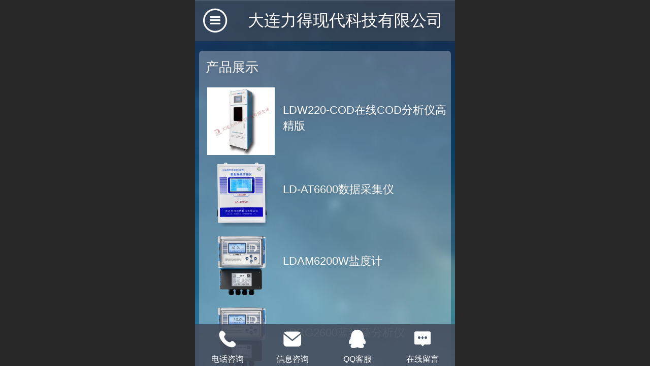

--- FILE ---
content_type: text/html; charset=UTF-8
request_url: http://m.ldmod.com/pr.jsp
body_size: 19215
content:



<!--<html><head></head><body></body></html>-->
<!DOCTYPE html>
<html lang="zh">

<head>
    <title>产品展示-水处理仪器仪表专业厂家</title>
    <meta name="keywords" content="污泥浓度计,浊度仪,,泥位计,溶氧仪,液位计,PH计,明渠流量计"><meta name="description" content="浊度仪|悬浮物浓度计|DO溶氧仪|PH/ORP计|泥位计|界面仪|在线水质监测仪|流量计|超声波液位计|大连力得现代科技有限公司4006010411">
    <meta http-equiv="Content-type" content="text/html; charset=utf-8">
    <meta http-equiv="X-UA-Compatible" content="IE=edge">
    <meta http-equiv="Cache-Control" content="no-transform" />
    <meta name="viewport" content="width=device-width, initial-scale=1.0, maximum-scale=1.0, user-scalable=0" />
    <meta name="apple-mobile-web-app-capable" content="yes">
    <meta name="layoutmode" content="standard">
    <meta name="apple-mobile-web-app-status-bar-style" content="black">
    <meta name="renderer" content="webkit">
    <meta content="always" name="referrer">
    <meta name="wap-font-scale" content="no">
    <meta content="telephone=no" name="format-detection" />
    <META HTTP-EQUIV="Pragma" CONTENT="no-cache">
    <link rel="dns-prefetch" href="//mo.faisys.com">
    <link rel="dns-prefetch" href="//jzfe.faisys.com">
    <link rel="dns-prefetch" href="//fe.508sys.com">
    <script type="text/javascript" src="//fe.508sys.com/browserChecked_1_0/js/browserCheck.min.js?v=202203281611"></script>
    <script type="text/javascript">
        if (!BrowserChecked({
                reverse: true,
                notSupportList: [{
                    name: "ie",
                    version: "9"
                }]
            }).isSupport) {
            window.location.href = "/lvBrowser.jsp?url=" + encodeURIComponent(location.href);
        }

    </script>

    <script>document.domain = 'm.ldmod.com'</script><link rel="apple-touch-icon" href="//3677024.s21i.faiusr.com/2/ABUIABACGAAgp7-XoQUomMfosQEw9AM4kAM!160x160.jpg"/>
    <script>
        var _htmlFontSize = (function () {
            var clientWidth = document.documentElement ? document.documentElement.clientWidth : document.body
                .clientWidth;
            if (clientWidth > 768 && clientWidth < 1280) {
                clientWidth = 768;
            } else if (clientWidth >= 1280) {
                clientWidth = 512;
            }
            var fontSize = clientWidth / 16;
            if (fontSize <= 0) fontSize = 375 / 16;
            document.documentElement.style.fontSize = fontSize + "px";
            return fontSize;
        })();
    </script>

    <link type="text/css" href='//mo.faisys.com/dist/libs/css/base.min.css?v=202601051112'
        rel="stylesheet">

    
        <link type="text/css" href='//mo.faisys.com/dist/libs/css/baseOld.min.css?v=202601051112' rel="stylesheet">
    
    <script defer src="//mo.faisys.com/dist/visitor/client/915.14747400.js"></script><script defer src="//mo.faisys.com/dist/visitor/client/491.9737fae2.js"></script><script defer src="//mo.faisys.com/dist/visitor/client/main.40c41747.js"></script><link href="//mo.faisys.com/dist/visitor/client/main.3b92203d.css" rel="stylesheet">

    

    <link type="text/css" href="//mo.faisys.com/dist/libs/css/fontsIco.min.css" rel="stylesheet">


    <link rel='stylesheet' id='jzSingleModuleSkinFrame' type='text/css' href='//mos.faisys.com/3677024/2052/0/fkSingleModuleSkin.min.css?v=19700101080000'/>
<link rel='stylesheet' type='text/css' href='//jzfe.faisys.com/dist/jz/biz-shared/bizShared.min.css?v=202601071400'/>
<link rel='stylesheet' id='mobiStyleTemplateCss' type='text/css' href='//mo.faisys.com/css/template/325.min.css?v=202405081156'/>
<link rel='stylesheet' type='text/css' href='//mo.faisys.com/css/mobi/priceCalendar.min.css?v=202405081156'/>
<link rel='stylesheet' id='css_faitest' type='text/css' href='//fe.508sys.com/faitest_1_4/css/faitest.min.css?v=202109281937'/>
<style id='specialModuleStyle'>
</style>
<style id='mobiTabStyleCss'>
</style>
<style id='mobiLabelStyleCss'>
</style>
<style id='mobiFoldStyleCss'>
.fk-foldStyle1 .f-formFoldButton.active{color:#364357;}
.fk-foldStyle1 .f-formFoldButton.active .icon-fold:before{color:#364357;}
.fk-foldStyle2 .f-formFoldButton.active{background:#364357;}
.fk-foldStyle3 .f-formFoldButton.active{color:#364357;}
.fk-foldStyle3 .f-formFoldButton.active .icon-fold:before{color:#364357;}
</style>
<style id='mobiNoticeStyleCss'>
.icon-noticeNewStyleIconClass-6{background-color:#364357;}
.icon-noticeNewStyleIconClass-7{background-color:#364357;}
.icon-noticeNewStyleIconClass-8{border-color:#364357;}
.icon-noticeNewStyleIconClass-8{color:#364357;}
.icon-noticeNewStyleIconClass-9{color:#364357;}
</style>
<style id='oldThemeColorStyle'>
.g_oldThemeColor{color:#364357;}
.g_oldThemeBdColor{border-color:#364357;}
.g_oldThemeBgColor{background-color:#364357;}
.g_oldThemefillColor{fill:#364357;}
.g_oldThemeHoverBgColor:hover{background-color:#364357;}
</style>
<style id='fixedAreaBoxStyle'>
.webFooterBox .ui-calendar-calendar .ui-state-active{background-color:#364357;}
.webFooterBox .ui-calendar-calendar .ui-calendar-startDate{background-color:#364357;}
.webFooterBox .ui-calendar-prev:after{color:#364357;}
.webFooterBox .ui-calendar-next:after{color:#364357;}
.webFooterBox .fk-calendarNav{background-color:#364357;}
</style>
<style id='footerNavStyle'>
 #p_footer_nav_wrap .s_hump .is_select .u_nav_icon_decorate .u_nav_icon{color: #fff;}
.p_footer_nav .u_nav{width:;}
</style><style id='mobiStyleModule'>
</style>
<style id='mobiCubeStyleModule'>
</style>
<style id='otherStyle'>
</style>
<style type='text/css' id='independentColStyle'>
</style>
<style id='mobiFloatBtnCss'>
.form .floatBtnStyle0 .middle{background-color:#364357;}
.form .floatBtnStyle1 .middle{background-color:#364357;}
.form .floatBtnStyle2 .middle{border-color:#364357;color:#364357;}
.form .floatBtnStyle5 .middle{border-color:#364357;color:#364357;}
.form .floatBtnStyle7 .middle{border-color:#364357;color:#364357;}
.form .floatBtnStyle3 .middle{background:-webkit-linear-gradient(bottom, #364357 10%,rgba(154,161,171,1));background:-webkit-linear-gradient(bottom, #364357 10%,rgba(154,161,171,1));}
.form .floatBtnStyle4 .middle{background:-webkit-linear-gradient(bottom, #364357 10%,rgba(154,161,171,1));background:-webkit-linear-gradient(bottom, #364357 10%,rgba(154,161,171,1));border-color:#364357;}
</style>
<style id='mobiBackTopBtnCss'>
.backTop .backTop_icon.icon-backTop0{background-color:#364357;color:#fff;}
.backTop .backTop_icon.icon-backTop1{background-color:#fff;color:#364357;}
.backTop .backTop_icon.icon-backTop2{background-color:#fff;color:#364357;border-color:#364357;}
</style>
<style id='mobiProductGroupCss'>
.jz_vertical_group_has_product .first_groupitem.selected .first_groupname, .jz_landscape_group_has_product .first_groupitem.selected .first_groupname, .jz_landscape_group_has_photo .first_groupitem.selected .first_groupname, .jz_vertical_group_has_photo .first_groupitem.selected .first_groupname {color:#364357;}
.jz_landscape_group_has_product .first_groupitem.selected:after, .jz_landscape_group_has_photo .first_groupitem.selected:after{position: absolute;left: 0; bottom: 0px; content: ''; width: 100%; height: .1rem; border-radius: .5rem; background-color:#364357;}
.jz_vertical_group_has_product .first_panel .mall_cart, .jz_landscape_group_has_product .first_panel .mall_cart{background-color:#364357;}
</style>
<style id='mobiStyleNav' type='text/css'>
.open .navItem:nth-child(2) {transition-delay: 160ms;} 
.open .navItem:nth-child(4) {transition-delay: 240ms;} 
.open .navItem:nth-child(6) {transition-delay: 320ms;} 
.open .navItem:nth-child(8) {transition-delay: 400ms;} 
.open .navItem:nth-child(10) {transition-delay: 480ms;} 
</style>
<style id='mobiStyleService' type='text/css'>
.open .serviceNavItem:nth-child(2) {transition-delay: 160ms;} 
#svebar_1 .icon-serItemIcon:before{content:'\e62c';content:'\e62c';} 
#svebar_1 .icon-serItemIcon{background-image:none;} 
.open .serviceNavItem:nth-child(4) {transition-delay: 240ms;} 
#svebar_2 .icon-serItemIcon:before{content:'\e6a0';content:'\e6a0';} 
#svebar_2 .icon-serItemIcon{background-image:none;} 
.open .serviceNavItem:nth-child(6) {transition-delay: 320ms;} 
#svebar_5 .icon-serItemIcon:before{content:'\e6ca';content:'\e6ca';} 
#svebar_5 .icon-serItemIcon{background-image:none;} 
.open .serviceNavItem:nth-child(8) {transition-delay: 400ms;} 
#svebar_4 .icon-serItemIcon:before{content:'\e6b2';content:'\e6b2';} 
#svebar_4 .icon-serItemIcon{background-image:none;} 
.open .serviceNavItem:nth-child(10) {transition-delay: 480ms;} 
#svebar_3 .icon-serItemIcon:before{content:'\e67c';content:'\e67c';} 
#svebar_3 .icon-serItemIcon{background-image:none;} 
</style>
<link rel='stylesheet' type='text/css' href='//fe.508sys.com/faitest_1_4/css/faitest.min.css?v=202109281937'/>
</head>

<body faiscoMobi="true" class="new_ui_body_wrap">
    <div id="preview" data-server-rendered="true" class="preview-area preview-area_visit g_locale2052" data-v-32ab3db8><!----> <!----> <div id="g_body" class="jz_themeV2 mobiCol6" data-v-32ab3db8><!----> <div class="webLeft" data-v-32ab3db8></div> <div id="g_web" class="g_web jz_theme_325 jz_themePresetIndex_0 jz_oldTheme jz_otherTheme" data-v-32ab3db8><div id="webLoading" class="loading" style="display: none" data-v-32ab3db8><div id="splashscreen" class="splashscreen ui-loader" data-v-32ab3db8><span class="ui-icon ui-icon-loading spin" data-v-32ab3db8></span></div></div> <div id="webTopBox" class="webTopBox" data-v-32ab3db8><div id="webTop" class="webTop" data-v-32ab3db8><div id="J_navExpandAnimate" class="jz_navExpendAnimate" data-v-32ab3db8></div> <div id="navbar" class="navbar navBaseIcon"><div id="navbarList" class="navbarList"></div> <div class="navTouchLeft"></div> <div class="navTouchRight"></div> <div class="navLeft icon-navLeft"></div> <div class="navRight icon-navRight"></div> <div class="jz_subMenuSeoGhost"></div> <!----></div> <!----></div></div> <div id="webHeaderBox" class="webHeaderBox" data-v-32ab3db8><!----> <div id="navButton" class="navButton" style="display:;" data-v-32ab3db8><div class="navButtonPanel" data-v-32ab3db8></div> <div class="menuNav" data-v-32ab3db8><div class="menuNavTip icon-menuNavTip" data-v-32ab3db8></div></div></div> <div id="headerWhiteBg" class="headerSiteMaskWhiteBg" data-v-32ab3db8></div> <div id="headerBg" class="headerSiteMaskBg" data-v-32ab3db8></div> <div id="webHeader" class="webHeader webHeaderBg" data-v-22389f19 data-v-32ab3db8><!----> <div id="mallThemeTopBarBg" class="mallThemeTopBarBg " data-v-22389f19></div> <div id="mallThemeTopBar" class="mallThemeTopBar  " data-v-22389f19><div class="jz_top_wrapper J_top_wrapper" data-v-22389f19><a class="J_to_back f_back faisco-icons-S000108" data-v-22389f19></a> <div class="f_input_box" data-v-22389f19><i class="f_icon_conter faisco-icons-S000182" data-v-22389f19></i> <input placeholder="搜索" data-v-22389f19></div> <a href="/index.jsp" class="f_top_right" data-v-22389f19><i class="f_home faisco-icons-S0000196" data-v-22389f19></i></a></div> <div class="logoTitleSide" data-v-22389f19><div class="logoArea" data-v-22389f19><span id="pageLogoMall" sid="5" pw="250" ph="250" class="pageLogo" data-v-22389f19><a alt hidefocus="true" href="/" data-v-22389f19><div id="pageLogoImgMall" class="J_logoImg logoImg" style="border-radius:100%;box-shadow:1px 1px 2px rgba(0,0,0,0.4);background-image:url(//3677024.s21i.faiusr.com/4/ABUIABAEGAAguIfpoAUozsCD8gMw_gE4_gE!160x160.png);" data-v-22389f19></div></a></span></div> <div class="titleArea" data-v-22389f19><h1 style="font-weight:normal;font-size:inherit;display:inline-block;width:100%;overflow:hidden;text-overflow:ellipsis;" data-v-22389f19><a hidefocus="true" href="/" style="[object Object]" data-v-22389f19><span id="pageTitleMall" class="pageTitle" data-v-22389f19>大连力得现代科技有限公司</span></a></h1></div></div> <div class="toolMenuSide" data-v-22389f19><div class="userEnterAera" data-v-22389f19><a href="profile.jsp" hidefocus="true" class="userEnterLink" data-v-22389f19><span class="userEnterIcon icon-userEnterIcon" data-v-22389f19></span> <span class="userEnterText" data-v-22389f19>
                            个人中心
                        </span></a></div> <div class="seacherAera" data-v-22389f19><span class="seacherBtnIcon icon-seacherBtnIcon" data-v-22389f19></span> <span class="seacherAeraText" data-v-22389f19>
                        搜索
                    </span></div></div></div> <div id="header" class="header-forLogo header" style="padding:0px;" data-v-22389f19><span id="pageLogo" sid="5" pw="250" ph="250" class="pageLogo" style="display:none;" data-v-22389f19><a href="/" data-v-22389f19><div id="pageLogoImg" class="J_logoImg logoImg" style="border-radius:100%;box-shadow:1px 1px 2px rgba(0,0,0,0.4);background-image:url(//3677024.s21i.faiusr.com/4/ABUIABAEGAAguIfpoAUozsCD8gMw_gE4_gE!160x160.png);" data-v-22389f19></div></a></span> <span id="pageTitle" class="pageTitle" data-v-22389f19><div style="font-weight:normal;font-size:inherit;display:inline-block;width:100%;overflow:hidden;text-overflow:ellipsis;" data-v-22389f19><a href="/" style="color:inherit;" data-v-22389f19>大连力得现代科技有限公司</a></div></span></div></div> <!----> <!----></div> <div id="webBannerBox" class="webBannerBox moveAnimation" data-v-32ab3db8><div id="webMultilingualArea" class="multilingualArea" data-v-32ab3db8><div class="multilingual"><!----> <!----> <!----></div></div> <!----> <!----></div> <div id="webContainerBox" class="webContainerBox" style="overflow:hidden;" data-v-32ab3db8><div id="webModuleContainer" class="webModuleContainer" data-v-32ab3db8><div id="module3" _moduleStyle="5" _autoHeight="1" _height="0" _autoWidth="1" _width="0" _inPopupZone="0" _inTab="0" _inFold="0" _infloatzone="0" _bHeight="0" _headerHiden="" class="form Handle module3 formStyle5" data-v-32ab3db8><div _bannerAutoHeight="1" class="formBannerTitle formBannerTitle3" style="display:;"><div class="titleLeft titleLeft3"></div> <div class="clearFix titleCenter titleCenter3"><div class="titleText titleText3"><div class="titleTextIcon icon-titleText">
                     
                </div> <div class="textContent"><span class="textModuleName">产品展示</span> <!----> <div class="textContentSubTitle">
                        副标题
                    </div></div></div> <!----> <!----> <!----></div> <div class="titleRight titleRight3"></div></div> <div class="formMiddle formMiddle3"><div class="middleLeft middleLeft3"></div> <div class="middleCenter middleCenter3"><div _innerType="0" class="formMiddleContent moduleContent formMiddleContent3"><div class="module_content"><div><!----> <!----> <!----></div> <!----> <div id="mProductList3" class="mProductList prContainer"><div title="" productid="94" class="productPicListForm J_product_item"><a href="/h-pd-94.html"><div class="tableBox"><div class="J_prImgContainer tableCell tableCell-30"><div style="position:relative;"><!----> <!----> <img alt="LDW220-COD在线COD分析仪高精版" src="//mo.faisys.com/image/loading/transparent.png" src-original="//3677024.s21i.faiusr.com/2/ABUIABACGAAg49yFqAYonKT7-wMw9AM49AM!450x450.jpg" class="J_img_lazyload style3Img"> <!----></div></div> <div class="tableCell tableCell-70"><div class="nameWrap"><div class="g_link paramName"><!----> <span>LDW220-COD在线COD分析仪高精版</span> <!----></div></div> <div class="propPanel"> <!----></div></div></div></a></div> <div class="g_separator separatorLine"></div><div title="" productid="68" class="productPicListForm J_product_item"><a href="/h-pd-68.html"><div class="tableBox"><div class="J_prImgContainer tableCell tableCell-30"><div style="position:relative;"><!----> <!----> <img alt="LD-AT6600数据采集仪" src="//mo.faisys.com/image/loading/transparent.png" src-original="//3677024.s21i.faiusr.com/4/ABUIABAEGAAgpLiXvAYojrv2lQIwqyE4qyE!450x450.png" class="J_img_lazyload style3Img"> <!----></div></div> <div class="tableCell tableCell-70"><div class="nameWrap"><div class="g_link paramName"><!----> <span>LD-AT6600数据采集仪</span> <!----></div></div> <div class="propPanel"> <!----></div></div></div></a></div> <div class="g_separator separatorLine"></div><div title="" productid="81" class="productPicListForm J_product_item"><a href="/h-pd-81.html"><div class="tableBox"><div class="J_prImgContainer tableCell tableCell-30"><div style="position:relative;"><!----> <!----> <img alt="LDAM6200W盐度计" src="//mo.faisys.com/image/loading/transparent.png" src-original="//3677024.s21i.faiusr.com/4/ABUIABAEGAAgiZOXvAYoq4Ob0QMwqyE4qyE!450x450.png" class="J_img_lazyload style3Img"> <!----></div></div> <div class="tableCell tableCell-70"><div class="nameWrap"><div class="g_link paramName"><!----> <span>LDAM6200W盐度计</span> <!----></div></div> <div class="propPanel"> <!----></div></div></div></a></div> <div class="g_separator separatorLine"></div><div title="" productid="82" class="productPicListForm J_product_item"><a href="/h-pd-82.html"><div class="tableBox"><div class="J_prImgContainer tableCell tableCell-30"><div style="position:relative;"><!----> <!----> <img alt="LDBG2600蓝绿藻分析仪" src="//mo.faisys.com/image/loading/transparent.png" src-original="//3677024.s21i.faiusr.com/4/ABUIABAEGAAg-ZKXvAYosIW2vgEwqyE4qyE!450x450.png" class="J_img_lazyload style3Img"> <!----></div></div> <div class="tableCell tableCell-70"><div class="nameWrap"><div class="g_link paramName"><!----> <span>LDBG2600蓝绿藻分析仪</span> <!----></div></div> <div class="propPanel"> <!----></div></div></div></a></div> <div class="g_separator separatorLine"></div><div title="" productid="72" class="productPicListForm J_product_item"><a href="/h-pd-72.html"><div class="tableBox"><div class="J_prImgContainer tableCell tableCell-30"><div style="position:relative;"><!----> <!----> <img alt="LDCH2500W色度仪" src="//mo.faisys.com/image/loading/transparent.png" src-original="//3677024.s21i.faiusr.com/4/ABUIABAEGAAgipOXvAYo0smmgwEwqyE4qyE!450x450.png" class="J_img_lazyload style3Img"> <!----></div></div> <div class="tableCell tableCell-70"><div class="nameWrap"><div class="g_link paramName"><!----> <span>LDCH2500W色度仪</span> <!----></div></div> <div class="propPanel"> <!----></div></div></div></a></div> <div class="g_separator separatorLine"></div><div title="" productid="83" class="productPicListForm J_product_item"><a href="/h-pd-83.html"><div class="tableBox"><div class="J_prImgContainer tableCell tableCell-30"><div style="position:relative;"><!----> <!----> <img alt="LDCH2700叶绿素分析仪" src="//mo.faisys.com/image/loading/transparent.png" src-original="//3677024.s21i.faiusr.com/4/ABUIABAEGAAgipOXvAYolq3Y0wcwqyE4qyE!450x450.png" class="J_img_lazyload style3Img"> <!----></div></div> <div class="tableCell tableCell-70"><div class="nameWrap"><div class="g_link paramName"><!----> <span>LDCH2700叶绿素分析仪</span> <!----></div></div> <div class="propPanel"> <!----></div></div></div></a></div> <div class="g_separator separatorLine"></div><div title="" productid="57" class="productPicListForm J_product_item"><a href="/h-pd-57.html"><div class="tableBox"><div class="J_prImgContainer tableCell tableCell-30"><div style="position:relative;"><!----> <!----> <img alt="LDCL7000W余氯分析仪" src="//mo.faisys.com/image/loading/transparent.png" src-original="//3677024.s21i.faiusr.com/4/ABUIABAEGAAgiZOXvAYouZO7AjCrITirIQ!450x450.png" class="J_img_lazyload style3Img"> <!----></div></div> <div class="tableCell tableCell-70"><div class="nameWrap"><div class="g_link paramName"><!----> <span>LDCL7000W余氯分析仪</span> <!----></div></div> <div class="propPanel"> <!----></div></div></div></a></div> <div class="g_separator separatorLine"></div><div title="" productid="91" class="productPicListForm J_product_item"><a href="/h-pd-91.html"><div class="tableBox"><div class="J_prImgContainer tableCell tableCell-30"><div style="position:relative;"><!----> <!----> <img alt="LDDF380W多普勒流量计" src="//mo.faisys.com/image/loading/transparent.png" src-original="//3677024.s21i.faiusr.com/4/ABUIABAEGAAgvZOTvwYo0O2ShgYwqyE4qyE!450x450.png" class="J_img_lazyload style3Img"> <!----></div></div> <div class="tableCell tableCell-70"><div class="nameWrap"><div class="g_link paramName"><!----> <span>LDDF380W多普勒流量计</span> <!----></div></div> <div class="propPanel"> <!----></div></div></div></a></div> <div class="g_separator separatorLine"></div><div title="" productid="32" class="productPicListForm J_product_item"><a href="/h-pd-32.html"><div class="tableBox"><div class="J_prImgContainer tableCell tableCell-30"><div style="position:relative;"><!----> <!----> <img alt="LDDO9000W荧光法溶解氧仪" src="//mo.faisys.com/image/loading/transparent.png" src-original="//3677024.s21i.faiusr.com/4/ABUIABAEGAAg95KXvAYo6fajgQQwqyE4qyE!450x450.png" class="J_img_lazyload style3Img"> <!----></div></div> <div class="tableCell tableCell-70"><div class="nameWrap"><div class="g_link paramName"><!----> <span>LDDO9000W荧光法溶解氧仪</span> <!----></div></div> <div class="propPanel"> <!----></div></div></div></a></div> <div class="g_separator separatorLine"></div><div title="" productid="58" class="productPicListForm J_product_item"><a href="/h-pd-58.html"><div class="tableBox"><div class="J_prImgContainer tableCell tableCell-30"><div style="position:relative;"><!----> <!----> <img alt="LDEC8000W电导率仪" src="//mo.faisys.com/image/loading/transparent.png" src-original="//3677024.s21i.faiusr.com/4/ABUIABAEGAAghZOXvAYo3LDn6AcwqyE4qyE!450x450.png" class="J_img_lazyload style3Img"> <!----></div></div> <div class="tableCell tableCell-70"><div class="nameWrap"><div class="g_link paramName"><!----> <span>LDEC8000W电导率仪</span> <!----></div></div> <div class="propPanel"> <!----></div></div></div></a></div> <div class="g_separator separatorLine"></div></div> <div id="productScreenFilterPanel" class="productScreenFilterPanel" style="display:none;"><div id="basePanel" class="productScreenFilterContentPanel"><div id="baseScreenFilterContenter" class="productScreenFilterContenter"><div id="backContent" class="productScreenFilterTitle" style="display:none;"><div class="icon-screenFilterRt screenFilterIcon"></div> <div class="productScreenFilterTi">筛选</div></div></div></div></div> <div id="pagenation3" class="pagenation"><div class="pagePrev icon-pagePrev J_noOpenDesigner icon-cnListP pageDisable"><!----></div> <div id="pagenationSelectDiv3" class="pagenationSelectDiv"><select class="pageSelect J_noOpenDesigner"><option value="1" selected="selected" class="pageOptions currentPageV3 J_noOpenDesigner"> 1  /  7 </option><option value="2" class="pageOptions J_noOpenDesigner"> 2  /  7 </option><option value="3" class="pageOptions J_noOpenDesigner"> 3  /  7 </option><option value="4" class="pageOptions J_noOpenDesigner"> 4  /  7 </option><option value="5" class="pageOptions J_noOpenDesigner"> 5  /  7 </option><option value="6" class="pageOptions J_noOpenDesigner"> 6  /  7 </option><option value="7" class="pageOptions J_noOpenDesigner"> 7  /  7 </option></select> <!----> <!----></div> <div class="pageNext icon-pageNext J_noOpenDesigner icon-cnListN"><!----></div></div></div></div></div> <div class="middleRight middleRight3"></div></div> <!----></div> <!----> <div id="bookingPanelTriggle" data-v-32ab3db8></div></div></div> <!----> <div id="webFooterBox" class="webFooterBox" data-v-32ab3db8><!----> <div id="webFooter" class="webFooter" data-v-32ab3db8><div id="footer" class="footer mallThemeFooter" data-v-0e602246><div class="bottomdiv" data-v-0e602246><div class="bottom" data-v-0e602246><div class="backtop" data-v-0e602246>top<b data-v-0e602246></b></div></div></div> <div class="footerMenu" data-v-0e602246><div class="footerMenuItem" data-v-0e602246><span class="footerMenuItemText homePage" data-v-0e602246><a href="/cn/" hidefocus="true" class="homePageLink" data-v-0e602246>主页</a></span></div> <div class="footerMenuItem" data-v-0e602246><span class="footerMenuItemText memberCenter" data-v-0e602246><a href="/cn/profile.jsp" hidefocus="true" class="memberCenterLink" data-v-0e602246>个人中心</a></span></div> <div class="footerMenuItem" data-v-0e602246><span class="footerMenuItemText siteVis" data-v-0e602246><a href="http://www.ldmod.com/cn/?_siteUrl" target="_blank" hidefocus="true" class="siteVisLink" data-v-0e602246>电脑版</a></span></div> <div class="footerMenuItem footLanguageItem" data-v-0e602246><span class="footerMenuItemText languageVis" data-v-0e602246><a data-v-0e602246>中文版</a></span> <div class="languageFullBg" data-v-0e602246></div> <div class="languageListPanel" data-v-0e602246><div currentLan="2052" value="http://m.ldmod.com" class="langItem" data-v-0e602246><a href="http://m.ldmod.com" class="langItemText" data-v-0e602246>中文</a></div><div currentLan="1033" value="/en/" class="langItem" data-v-0e602246><a href="/en/" class="langItemText" data-v-0e602246>English</a></div></div></div></div> <div class="technical" data-v-0e602246><div class="technicalSupport footerInfo J_footerInfo" style="display: block" data-v-0e602246><p><font face="Arial">©</font>2015 大连力得现代科技有限公司 版权所有</p><p>服务热线：400 6010 411</p></div> <div class="technicalSupport" data-v-0e602246><!----> <!----> <!----> <a href="http://www.ldmod.com/cn/?_siteUrl" target="_blank" hidefocus="true" class="PcVer" data-v-0e602246>电脑版</a> <!----></div> <!----></div></div></div> <div id="fullScreenDivCotainer" class="fullScreenDivCotainer" data-v-32ab3db8></div></div> <div id="webCustomerServiceBox" class="webCustomerServiceBox"><div id="fixedWrap"><div id="customerServiceDiv" class="customerServiceDiv"><div id="customServiceLine_1" class="customServiceLine"></div> <div id="customerServiceType_1" class="service serviceClass_1"><div id="serviceNavItem_1" class="serviceNavItem navItem navItem_1icon-navItem" style="position: relative"><!----> <a id="numberHref_1" href="tel:0411-88255599"><div class="serBaseIcon"><div id="svebar_1" class="icon"><span class="serItemIcon icon-serItemIcon"></span> <div id="describeName_1" class="describe">电话咨询</div></div></div></a></div></div><div id="customServiceLine_2" class="customServiceLine"></div> <div id="customerServiceType_2" class="service serviceClass_2"><div id="serviceNavItem_2" class="serviceNavItem navItem navItem_2icon-navItem" style="position: relative"><!----> <a id="numberHref_2" href="sms:18524115596"><div class="serBaseIcon"><div id="svebar_2" class="icon"><span class="serItemIcon icon-serItemIcon"></span> <div id="describeName_2" class="describe">信息咨询</div></div></div></a></div></div><div id="customServiceLine_5" class="customServiceLine"></div> <div id="customerServiceType_5" class="service serviceClass_5"><div id="serviceNavItem_5" class="serviceNavItem navItem navItem_5icon-navItem" style="position: relative"><!----> <a id="numberHref_5" href="javascript: Mobi.openQQ(1928975988)"><div class="serBaseIcon"><div id="svebar_5" class="icon"><span class="serItemIcon icon-serItemIcon"></span> <div id="describeName_5" class="describe">QQ客服</div></div></div></a></div></div><div id="customServiceLine_4" class="customServiceLine"></div> <div id="customerServiceType_4" class="service serviceClass_4"><div id="serviceNavItem_4" class="serviceNavItem navItem navItem_4icon-navItem" style="position: relative"><!----> <a id="numberHref_4" href="/mb.jsp"><div class="serBaseIcon"><div id="svebar_4" class="icon"><span class="serItemIcon icon-serItemIcon"></span> <div id="describeName_4" class="describe">在线留言</div></div></div></a></div></div></div></div></div> <div class="u_area_box_wrap J_area_box_wrap" data-v-32ab3db8><div id="fixedAreaBox" tplid="325_0" class="fixedAreaBox fixedAreaBox325_0" data-v-32ab3db8></div></div> <div id="mobiReviewPage" data-v-32ab3db8></div> <!----> <div id="fixedRightSideBtns" data-v-32ab3db8><!----> <!----></div> <!----> <div class="webBackgroundBox" data-v-32ab3db8><div id="webBodyBackground" class="webBackground webBackgroundFix"></div> <div id="navExistOffPanel" class="navExistOffPanel"></div></div></div> <div class="webRight" data-v-32ab3db8></div> <div id="hiddenModuleForms" class="hiddenModuleForms" style="display: none" data-v-32ab3db8></div></div> <!----></div><script type="text/javascript">window.__INITIAL_STATE__ = {"currentPageModuleIds":[3],"currentPageModuleIdMap":{"3":{"id":3,"flag":0,"type":3,"style":5,"prop0":0,"name":"产品展示","content":{"type":"3","count":10,"disParam":{"pst":1,"pp":[],"sp":true},"picSetting":{"picSizeSet":0,"picCompress":0,"picSize":{"picHeight":0,"picWidth":0}},"mf":{"sn":"name","st":0,"sm":1,"so":["name","addedTime","mallPrice"],"fu":0},"fs":{"spn":true,"nw":true,"ta":1},"sf":{"sOpen":0,"oo":0,"sOption":[]},"cs":{"op":true},"prIsEdit":0,"prIsEdit2":0,"bookingBN":"预约","pf":{"s":1,"cft":0,"pft":"预约"},"cts":1,"spi":1},"headerTitle":true,"renderOptions":{"isSpider":false,"appointProductSize":0,"couponId":0,"salePdIdList":[],"searchList":[{"aid":3677024,"id":94,"code":"","name":"LDW220-COD在线COD分析仪高精版","price":"","pic":"[{\"id\":\"ABUIABACGAAg49yFqAYonKT7-wMw9AM49AM\",\"uoi\":false}]","flag":807419904,"series":"仪表","wid":0,"mallPrice":0,"mallMarketPrice":0,"mallAmount":0,"createTime":1719907045000,"groupId":0,"updateTime":1760321829000,"seoKeyword":"","seoDesc":"","option0":0,"option1":0,"option2":0,"option3":0,"option4":0,"addedTime":1719906992000,"sid":1,"labelFlag":256,"browserTitle":"","top":1760321829,"option5":0,"option6":0,"option7":0,"labelFlag1":0,"lid":1,"presentIntegral":0,"offsetMoney":0,"weight":0,"sales":0,"groupIdList":[38],"option8":0,"option9":0,"option10":0,"option11":0,"cusTplId":0,"cusUrlAddress":"","memberCollection":0,"productType":0,"merchantId":0,"pdRecommendSetting":"","flag2":32,"orderSettleFormId":0,"limitType":0,"cusTaxTplId":0,"jzInventory":0,"hotelAddressId":0,"picId":"ABUIABACGAAg49yFqAYonKT7-wMw9AM49AM","picPathList":[{"id":"ABUIABACGAAg49yFqAYonKT7-wMw9AM49AM","uoi":false,"path":"\u002F\u002F3677024.s21i.faiusr.com\u002F2\u002FABUIABACGAAg49yFqAYonKT7-wMw9AM49AM.jpg"}],"labelIdList":[103],"opExt":[],"ecsOpList":[{"n":"颜色","e":1,"items":[{"v":"白色","u":0},{"v":"黑色","u":0},{"v":"蓝色","u":0},{"v":"黄色","u":0},{"v":"红色","u":0},{"v":"橙色","u":0},{"v":"紫色","u":0},{"v":"绿色","u":0},{"v":"灰色","u":0},{"v":"褐色","u":0},{"v":"透明","u":0},{"v":"花色","u":0}]},{"n":"尺码","e":1,"items":[{"v":"XXS","u":0},{"v":"XS","u":0},{"v":"S","u":0},{"v":"M","u":0},{"v":"L","u":0},{"v":"XL","u":0},{"v":"XXL","u":0},{"v":"XXXL","u":0}]}],"maxAmount":0,"minAmount":1,"saleIdList":[],"productVideo":"","productVideoImg":"","productVideoCusImg":"","rpv2":{"ps":true,"pids":[],"mc":[],"t":0},"rpRes":{"ps":true,"ids":[],"gids":[],"selectLibId":-1,"t":0},"fileDownloadList":[],"adma":{"open":false,"downloadType":0,"memberLevelId":0,"onlyLevel":false,"groupIdBit":0,"groupIdList":[]},"salePointDesc":"","other":{"minAmount":1,"maxAmount":0,"saleIdList":[],"wxShareIcon":{"tt":0,"dt":0,"it":0,"id":"","tit":"","cont":""},"productVideo":"","productVideoImg":"","productVideoCusImg":"","ecsOpList":[{"n":"颜色","e":1,"items":[{"v":"白色","u":0},{"v":"黑色","u":0},{"v":"蓝色","u":0},{"v":"黄色","u":0},{"v":"红色","u":0},{"v":"橙色","u":0},{"v":"紫色","u":0},{"v":"绿色","u":0},{"v":"灰色","u":0},{"v":"褐色","u":0},{"v":"透明","u":0},{"v":"花色","u":0}]},{"n":"尺码","e":1,"items":[{"v":"XXS","u":0},{"v":"XS","u":0},{"v":"S","u":0},{"v":"M","u":0},{"v":"L","u":0},{"v":"XL","u":0},{"v":"XXL","u":0},{"v":"XXXL","u":0}]}],"productForm":{"productFormWay":0,"productFormId":1},"cuav2":{"cut":"","p":"","d":"","md":"","mp":"","ocu":false,"icu":true},"productAuthSetting":{},"couponTicketSetting":{"vs":{"tt":0,"vt":0},"og":{},"sr":""},"salePointDesc":"","unit":"","adma":{"open":false,"downloadType":0,"memberLevelId":0,"onlyLevel":false,"groupIdBit":0,"groupIdList":[]},"openMinAmountBuy":false,"openMaxAmountBuy":false,"jzProductAuthSetting":{"productViewMemberType":0,"productViewMemberLevel":0,"productViewMemberGroupList":[],"viewProductOpen":0}},"openMinAmountBuy":false,"jzMinAmount":1,"openMaxAmountBuy":false,"jzMaxAmount":1,"maxAmountBuyType":0,"otherSalesChannel":{"open":false,"pcLinks":[{"btnText":"Buy On Amazon","url":"","type":1,"typeName":"亚马逊","bgColor":"rgb(247,191,82)","textColor":"rgb(64,64,64)"},{"btnText":"Buy On AliExpress","url":"","type":2,"typeName":"速卖通","bgColor":"rgb(218,61,67)","textColor":"rgb(255,255,255)"},{"btnText":"Buy On eBay","url":"","type":3,"typeName":"eBay","bgColor":"rgb(93,183,229)","textColor":"rgb(255,255,255)"}]},"wxShareIcon":{"tt":0,"dt":0,"it":0,"id":"","tit":"","cont":""},"optionsAmountList":{"t":"","d":[],"v":1},"isTimedAdded":false,"openRemovalTime":false,"picPath":"\u002F\u002F3677024.s21i.faiusr.com\u002F2\u002FABUIABACGAAg49yFqAYonKT7-wMw9AM49AM.jpg","newPath":"\u002F\u002F3677024.s21i.faiusr.com\u002F2\u002FABUIABACGAAg49yFqAYonKT7-wMw9AM49AM!450x450.jpg","salePromotionOpen":false,"labelText":"","saleFlagName":"","showSoldOut":false,"showPropList":[],"showMallCart":false,"productFormId":0,"shopBtnTypeText":"","MemberPrivileges":false,"isShowPrice":false,"mobiHtmlUrl":"\u002Fh-pd-94.html","reqArgCookieStr":" onclick='Fai.top.JZ.setUrlArgToCookie(this, {\"args\":{\"mid\":\"3\",\"pid\":\"94\",\"desc\":\"false\"},\"type\":61}); return false;' ","pdReqArgs":{"args":{"mid":"3","pid":"94","desc":"false"},"type":61},"picWidth":500,"picHeight":500,"vipName":"","hasMarketPrice":false,"isSaleTypeDis":false,"showPropListOtherArgs":{}},{"aid":3677024,"id":68,"code":"020","name":"LD-AT6600数据采集仪","price":"","pic":"[{\"id\":\"ABUIABAEGAAgpLiXvAYojrv2lQIwqyE4qyE\",\"uoi\":false},{\"id\":\"ABUIABAEGAAgyeD1uQYou4u85AYwhws40A8\",\"uoi\":false},{\"id\":\"ABUIABAEGAAg-aDqugYokNO9jgUwhQs40A8\",\"uoi\":false}]","flag":2113536,"series":"","wid":0,"mallPrice":0,"mallMarketPrice":0,"mallAmount":0,"createTime":1591752501000,"groupId":0,"updateTime":1738996138000,"seoKeyword":"LDWT4006型环保数采仪为我公司研制的基于以GPRS／CDMA和有线通信的污染源自动监控终端。环保数据采集仪已通过环保认证证书、检测报告、符合国家环保监测的要求。","seoDesc":"LDWT4006型环保数采仪为我公司研制的基于以GPRS／CDMA和有线通信的污染源自动监控终端。环保数据采集仪已通过环保认证证书、检测报告、符合国家环保监测的要求。","option0":0,"option1":0,"option2":0,"option3":0,"option4":0,"addedTime":1591751628000,"sid":1,"labelFlag":256,"browserTitle":"环保数据采集仪-力得现代","top":0,"option5":0,"option6":0,"option7":0,"labelFlag1":0,"lid":1,"presentIntegral":0,"offsetMoney":0,"weight":0,"sales":0,"groupIdList":[51,78],"option8":0,"option9":0,"option10":0,"option11":0,"cusTplId":0,"cusUrlAddress":"","memberCollection":0,"productType":0,"merchantId":0,"pdRecommendSetting":"","flag2":32,"orderSettleFormId":0,"limitType":0,"cusTaxTplId":0,"jzInventory":0,"hotelAddressId":0,"picId":"ABUIABAEGAAgpLiXvAYojrv2lQIwqyE4qyE","picPathList":[{"id":"ABUIABAEGAAgpLiXvAYojrv2lQIwqyE4qyE","uoi":false,"path":"\u002F\u002F3677024.s21i.faiusr.com\u002F4\u002FABUIABAEGAAgpLiXvAYojrv2lQIwqyE4qyE.png"},{"id":"ABUIABAEGAAgyeD1uQYou4u85AYwhws40A8","uoi":false,"path":"\u002F\u002F3677024.s21i.faiusr.com\u002F4\u002FABUIABAEGAAgyeD1uQYou4u85AYwhws40A8.png"},{"id":"ABUIABAEGAAg-aDqugYokNO9jgUwhQs40A8","uoi":false,"path":"\u002F\u002F3677024.s21i.faiusr.com\u002F4\u002FABUIABAEGAAg-aDqugYokNO9jgUwhQs40A8.png"}],"labelIdList":[103],"opExt":[],"ecsOpList":[{"n":"颜色","e":1,"items":[{"v":"白色","u":0},{"v":"黑色","u":0},{"v":"蓝色","u":0},{"v":"黄色","u":0},{"v":"红色","u":0},{"v":"橙色","u":0},{"v":"紫色","u":0},{"v":"绿色","u":0},{"v":"灰色","u":0},{"v":"褐色","u":0},{"v":"透明","u":0},{"v":"花色","u":0}]},{"n":"尺码","e":1,"items":[{"v":"XXS","u":0},{"v":"XS","u":0},{"v":"S","u":0},{"v":"M","u":0},{"v":"L","u":0},{"v":"XL","u":0},{"v":"XXL","u":0},{"v":"XXXL","u":0}]}],"maxAmount":0,"minAmount":1,"saleIdList":[],"productVideo":"","productVideoImg":"","productVideoCusImg":"","rpv2":{"ps":true,"pids":[],"mc":[],"t":0},"rpRes":{"ps":true,"ids":[],"gids":[],"selectLibId":-1,"t":0},"fileDownloadList":[],"adma":{"open":false,"downloadType":0,"memberLevelId":0,"onlyLevel":false,"groupIdBit":0,"groupIdList":[]},"salePointDesc":"","other":{"minAmount":1,"maxAmount":0,"saleIdList":[],"wxShareIcon":{"tt":0,"dt":0,"it":0,"id":"","tit":"","cont":""},"productVideo":"","productVideoImg":"","productVideoCusImg":"","ecsOpList":[{"n":"颜色","e":1,"items":[{"v":"白色","u":0},{"v":"黑色","u":0},{"v":"蓝色","u":0},{"v":"黄色","u":0},{"v":"红色","u":0},{"v":"橙色","u":0},{"v":"紫色","u":0},{"v":"绿色","u":0},{"v":"灰色","u":0},{"v":"褐色","u":0},{"v":"透明","u":0},{"v":"花色","u":0}]},{"n":"尺码","e":1,"items":[{"v":"XXS","u":0},{"v":"XS","u":0},{"v":"S","u":0},{"v":"M","u":0},{"v":"L","u":0},{"v":"XL","u":0},{"v":"XXL","u":0},{"v":"XXXL","u":0}]}],"productAdvisory":{"customAdvisory":"0","advisoryMethod":"0","phone":"","qrCode":"","computerAdvisoryIde":"","mobiAdvisoryIde":"","mobiUrl":"","mobiUrlOt":"_blank","computerUrl":"","computerUrlOt":"_blank"},"productForm":{"productFormWay":0,"productFormId":1},"cuav2":{"cut":"","p":"","d":"","md":"","mp":"","ocu":false,"icu":true},"productAuthSetting":{},"couponTicketSetting":{"vs":{"tt":0,"vt":0},"og":{},"sr":""},"salePointDesc":"","adma":{"open":false,"downloadType":0,"memberLevelId":0,"onlyLevel":false,"groupIdBit":0,"groupIdList":[]},"jzProductAuthSetting":{"productViewMemberType":0,"productViewMemberLevel":0,"productViewMemberGroupList":[],"viewProductOpen":0}},"openMinAmountBuy":false,"jzMinAmount":1,"openMaxAmountBuy":false,"jzMaxAmount":1,"maxAmountBuyType":0,"otherSalesChannel":{"open":false,"pcLinks":[{"btnText":"Buy On Amazon","url":"","type":1,"typeName":"亚马逊","bgColor":"rgb(247,191,82)","textColor":"rgb(64,64,64)"},{"btnText":"Buy On AliExpress","url":"","type":2,"typeName":"速卖通","bgColor":"rgb(218,61,67)","textColor":"rgb(255,255,255)"},{"btnText":"Buy On eBay","url":"","type":3,"typeName":"eBay","bgColor":"rgb(93,183,229)","textColor":"rgb(255,255,255)"}]},"wxShareIcon":{"tt":0,"dt":0,"it":0,"id":"","tit":"","cont":""},"optionsAmountList":{"t":"","d":[],"v":1},"isTimedAdded":false,"openRemovalTime":false,"picPath":"\u002F\u002F3677024.s21i.faiusr.com\u002F4\u002FABUIABAEGAAgpLiXvAYojrv2lQIwqyE4qyE.png","newPath":"\u002F\u002F3677024.s21i.faiusr.com\u002F4\u002FABUIABAEGAAgpLiXvAYojrv2lQIwqyE4qyE!450x450.png","salePromotionOpen":false,"labelText":"","saleFlagName":"","showSoldOut":false,"showPropList":[],"showMallCart":false,"productFormId":0,"shopBtnTypeText":"","MemberPrivileges":false,"isShowPrice":false,"mobiHtmlUrl":"\u002Fh-pd-68.html","reqArgCookieStr":" onclick='Fai.top.JZ.setUrlArgToCookie(this, {\"args\":{\"mid\":\"3\",\"pid\":\"68\",\"desc\":\"false\"},\"type\":61}); return false;' ","pdReqArgs":{"args":{"mid":"3","pid":"68","desc":"false"},"type":61},"picWidth":4267,"picHeight":4267,"vipName":"","hasMarketPrice":false,"isSaleTypeDis":false,"showPropListOtherArgs":{}},{"aid":3677024,"id":81,"code":"","name":"LDAM6200W盐度计","price":"","pic":"[{\"id\":\"ABUIABAEGAAgiZOXvAYoq4Ob0QMwqyE4qyE\",\"uoi\":false},{\"id\":\"ABUIABAEGAAgn5WXvAYo-NKctgEw0Bc4wB8\",\"uoi\":false}]","flag":807419904,"series":"","wid":0,"mallPrice":0,"mallMarketPrice":0,"mallAmount":0,"createTime":1701738520000,"groupId":0,"updateTime":1736822757000,"seoKeyword":"","seoDesc":"","option0":0,"option1":0,"option2":0,"option3":0,"option4":0,"addedTime":1701738481000,"sid":1,"labelFlag":128,"browserTitle":"","top":0,"option5":0,"option6":0,"option7":0,"labelFlag1":0,"lid":1,"presentIntegral":0,"offsetMoney":0,"weight":0,"sales":0,"groupIdList":[54],"option8":0,"option9":0,"option10":0,"option11":0,"cusTplId":0,"cusUrlAddress":"","memberCollection":0,"productType":0,"merchantId":0,"pdRecommendSetting":"","flag2":32,"orderSettleFormId":0,"limitType":0,"cusTaxTplId":0,"jzInventory":0,"hotelAddressId":0,"picId":"ABUIABAEGAAgiZOXvAYoq4Ob0QMwqyE4qyE","picPathList":[{"id":"ABUIABAEGAAgiZOXvAYoq4Ob0QMwqyE4qyE","uoi":false,"path":"\u002F\u002F3677024.s21i.faiusr.com\u002F4\u002FABUIABAEGAAgiZOXvAYoq4Ob0QMwqyE4qyE.png"},{"id":"ABUIABAEGAAgn5WXvAYo-NKctgEw0Bc4wB8","uoi":false,"path":"\u002F\u002F3677024.s21i.faiusr.com\u002F4\u002FABUIABAEGAAgn5WXvAYo-NKctgEw0Bc4wB8.png"}],"labelIdList":[102],"opExt":[],"ecsOpList":[{"n":"颜色","e":1,"items":[{"v":"白色","u":0},{"v":"黑色","u":0},{"v":"蓝色","u":0},{"v":"黄色","u":0},{"v":"红色","u":0},{"v":"橙色","u":0},{"v":"紫色","u":0},{"v":"绿色","u":0},{"v":"灰色","u":0},{"v":"褐色","u":0},{"v":"透明","u":0},{"v":"花色","u":0}]},{"n":"尺码","e":1,"items":[{"v":"XXS","u":0},{"v":"XS","u":0},{"v":"S","u":0},{"v":"M","u":0},{"v":"L","u":0},{"v":"XL","u":0},{"v":"XXL","u":0},{"v":"XXXL","u":0}]}],"maxAmount":0,"minAmount":1,"saleIdList":[],"productVideo":"","productVideoImg":"","productVideoCusImg":"","rpv2":{"ps":true,"pids":[],"mc":[],"t":0},"rpRes":{"ps":true,"ids":[],"gids":[],"selectLibId":-1,"t":0},"fileDownloadList":[],"adma":{"open":false,"downloadType":0,"memberLevelId":0,"onlyLevel":false,"groupIdBit":0,"groupIdList":[]},"salePointDesc":"","other":{"minAmount":1,"maxAmount":0,"saleIdList":[],"wxShareIcon":{"tt":0,"dt":0,"it":0,"id":"","tit":"","cont":""},"productVideo":"","productVideoImg":"","productVideoCusImg":"","ecsOpList":[{"n":"颜色","e":1,"items":[{"v":"白色","u":0},{"v":"黑色","u":0},{"v":"蓝色","u":0},{"v":"黄色","u":0},{"v":"红色","u":0},{"v":"橙色","u":0},{"v":"紫色","u":0},{"v":"绿色","u":0},{"v":"灰色","u":0},{"v":"褐色","u":0},{"v":"透明","u":0},{"v":"花色","u":0}]},{"n":"尺码","e":1,"items":[{"v":"XXS","u":0},{"v":"XS","u":0},{"v":"S","u":0},{"v":"M","u":0},{"v":"L","u":0},{"v":"XL","u":0},{"v":"XXL","u":0},{"v":"XXXL","u":0}]}],"productForm":{"productFormWay":0,"productFormId":1},"cuav2":{"cut":"","p":"","d":"","md":"","mp":"","ocu":false,"icu":true},"productAuthSetting":{},"couponTicketSetting":{"vs":{"tt":0,"vt":0},"og":{},"sr":""},"salePointDesc":"","adma":{"open":false,"downloadType":0,"memberLevelId":0,"onlyLevel":false,"groupIdBit":0,"groupIdList":[]},"jzProductAuthSetting":{"productViewMemberType":0,"productViewMemberLevel":0,"productViewMemberGroupList":[],"viewProductOpen":0}},"openMinAmountBuy":false,"jzMinAmount":1,"openMaxAmountBuy":false,"jzMaxAmount":1,"maxAmountBuyType":0,"otherSalesChannel":{"open":false,"pcLinks":[{"btnText":"Buy On Amazon","url":"","type":1,"typeName":"亚马逊","bgColor":"rgb(247,191,82)","textColor":"rgb(64,64,64)"},{"btnText":"Buy On AliExpress","url":"","type":2,"typeName":"速卖通","bgColor":"rgb(218,61,67)","textColor":"rgb(255,255,255)"},{"btnText":"Buy On eBay","url":"","type":3,"typeName":"eBay","bgColor":"rgb(93,183,229)","textColor":"rgb(255,255,255)"}]},"wxShareIcon":{"tt":0,"dt":0,"it":0,"id":"","tit":"","cont":""},"optionsAmountList":{"t":"","d":[],"v":1},"isTimedAdded":false,"openRemovalTime":false,"picPath":"\u002F\u002F3677024.s21i.faiusr.com\u002F4\u002FABUIABAEGAAgiZOXvAYoq4Ob0QMwqyE4qyE.png","newPath":"\u002F\u002F3677024.s21i.faiusr.com\u002F4\u002FABUIABAEGAAgiZOXvAYoq4Ob0QMwqyE4qyE!450x450.png","salePromotionOpen":false,"labelText":"","saleFlagName":"","showSoldOut":false,"showPropList":[],"showMallCart":false,"productFormId":0,"shopBtnTypeText":"","MemberPrivileges":false,"isShowPrice":false,"mobiHtmlUrl":"\u002Fh-pd-81.html","reqArgCookieStr":" onclick='Fai.top.JZ.setUrlArgToCookie(this, {\"args\":{\"mid\":\"3\",\"pid\":\"81\",\"desc\":\"false\"},\"type\":61}); return false;' ","pdReqArgs":{"args":{"mid":"3","pid":"81","desc":"false"},"type":61},"picWidth":4267,"picHeight":4267,"vipName":"","hasMarketPrice":false,"isSaleTypeDis":false,"showPropListOtherArgs":{}},{"aid":3677024,"id":82,"code":"","name":"LDBG2600蓝绿藻分析仪","price":"","pic":"[{\"id\":\"ABUIABAEGAAg-ZKXvAYosIW2vgEwqyE4qyE\",\"uoi\":false},{\"id\":\"ABUIABAEGAAg6ayXvAYontvqwwQwwCA4wCA\",\"uoi\":false}]","flag":807419904,"series":"","wid":0,"mallPrice":0,"mallMarketPrice":0,"mallAmount":0,"createTime":1701739044000,"groupId":0,"updateTime":1736824469000,"seoKeyword":"","seoDesc":"","option0":0,"option1":0,"option2":0,"option3":0,"option4":0,"addedTime":1701738858000,"sid":1,"labelFlag":128,"browserTitle":"","top":0,"option5":0,"option6":0,"option7":0,"labelFlag1":0,"lid":1,"presentIntegral":0,"offsetMoney":0,"weight":0,"sales":0,"groupIdList":[55],"option8":0,"option9":0,"option10":0,"option11":0,"cusTplId":0,"cusUrlAddress":"","memberCollection":0,"productType":0,"merchantId":0,"pdRecommendSetting":"","flag2":32,"orderSettleFormId":0,"limitType":0,"cusTaxTplId":0,"jzInventory":0,"hotelAddressId":0,"picId":"ABUIABAEGAAg-ZKXvAYosIW2vgEwqyE4qyE","picPathList":[{"id":"ABUIABAEGAAg-ZKXvAYosIW2vgEwqyE4qyE","uoi":false,"path":"\u002F\u002F3677024.s21i.faiusr.com\u002F4\u002FABUIABAEGAAg-ZKXvAYosIW2vgEwqyE4qyE.png"},{"id":"ABUIABAEGAAg6ayXvAYontvqwwQwwCA4wCA","uoi":false,"path":"\u002F\u002F3677024.s21i.faiusr.com\u002F4\u002FABUIABAEGAAg6ayXvAYontvqwwQwwCA4wCA.png"}],"labelIdList":[102],"opExt":[],"ecsOpList":[{"n":"颜色","e":1,"items":[{"v":"白色","u":0},{"v":"黑色","u":0},{"v":"蓝色","u":0},{"v":"黄色","u":0},{"v":"红色","u":0},{"v":"橙色","u":0},{"v":"紫色","u":0},{"v":"绿色","u":0},{"v":"灰色","u":0},{"v":"褐色","u":0},{"v":"透明","u":0},{"v":"花色","u":0}]},{"n":"尺码","e":1,"items":[{"v":"XXS","u":0},{"v":"XS","u":0},{"v":"S","u":0},{"v":"M","u":0},{"v":"L","u":0},{"v":"XL","u":0},{"v":"XXL","u":0},{"v":"XXXL","u":0}]}],"maxAmount":0,"minAmount":1,"saleIdList":[],"productVideo":"","productVideoImg":"","productVideoCusImg":"","rpv2":{"ps":true,"pids":[],"mc":[],"t":0},"rpRes":{"ps":true,"ids":[],"gids":[],"selectLibId":-1,"t":0},"fileDownloadList":[],"adma":{"open":false,"downloadType":0,"memberLevelId":0,"onlyLevel":false,"groupIdBit":0,"groupIdList":[]},"salePointDesc":"","other":{"minAmount":1,"maxAmount":0,"saleIdList":[],"wxShareIcon":{"tt":0,"dt":0,"it":0,"id":"","tit":"","cont":""},"productVideo":"","productVideoImg":"","productVideoCusImg":"","ecsOpList":[{"n":"颜色","e":1,"items":[{"v":"白色","u":0},{"v":"黑色","u":0},{"v":"蓝色","u":0},{"v":"黄色","u":0},{"v":"红色","u":0},{"v":"橙色","u":0},{"v":"紫色","u":0},{"v":"绿色","u":0},{"v":"灰色","u":0},{"v":"褐色","u":0},{"v":"透明","u":0},{"v":"花色","u":0}]},{"n":"尺码","e":1,"items":[{"v":"XXS","u":0},{"v":"XS","u":0},{"v":"S","u":0},{"v":"M","u":0},{"v":"L","u":0},{"v":"XL","u":0},{"v":"XXL","u":0},{"v":"XXXL","u":0}]}],"productForm":{"productFormWay":0,"productFormId":1},"cuav2":{"cut":"","p":"","d":"","md":"","mp":"","ocu":false,"icu":true},"productAuthSetting":{},"couponTicketSetting":{"vs":{"tt":0,"vt":0},"og":{},"sr":""},"salePointDesc":"","adma":{"open":false,"downloadType":0,"memberLevelId":0,"onlyLevel":false,"groupIdBit":0,"groupIdList":[]},"jzProductAuthSetting":{"productViewMemberType":0,"productViewMemberLevel":0,"productViewMemberGroupList":[],"viewProductOpen":0}},"openMinAmountBuy":false,"jzMinAmount":1,"openMaxAmountBuy":false,"jzMaxAmount":1,"maxAmountBuyType":0,"otherSalesChannel":{"open":false,"pcLinks":[{"btnText":"Buy On Amazon","url":"","type":1,"typeName":"亚马逊","bgColor":"rgb(247,191,82)","textColor":"rgb(64,64,64)"},{"btnText":"Buy On AliExpress","url":"","type":2,"typeName":"速卖通","bgColor":"rgb(218,61,67)","textColor":"rgb(255,255,255)"},{"btnText":"Buy On eBay","url":"","type":3,"typeName":"eBay","bgColor":"rgb(93,183,229)","textColor":"rgb(255,255,255)"}]},"wxShareIcon":{"tt":0,"dt":0,"it":0,"id":"","tit":"","cont":""},"optionsAmountList":{"t":"","d":[],"v":1},"isTimedAdded":false,"openRemovalTime":false,"picPath":"\u002F\u002F3677024.s21i.faiusr.com\u002F4\u002FABUIABAEGAAg-ZKXvAYosIW2vgEwqyE4qyE.png","newPath":"\u002F\u002F3677024.s21i.faiusr.com\u002F4\u002FABUIABAEGAAg-ZKXvAYosIW2vgEwqyE4qyE!450x450.png","salePromotionOpen":false,"labelText":"","saleFlagName":"","showSoldOut":false,"showPropList":[],"showMallCart":false,"productFormId":0,"shopBtnTypeText":"","MemberPrivileges":false,"isShowPrice":false,"mobiHtmlUrl":"\u002Fh-pd-82.html","reqArgCookieStr":" onclick='Fai.top.JZ.setUrlArgToCookie(this, {\"args\":{\"mid\":\"3\",\"pid\":\"82\",\"desc\":\"false\"},\"type\":61}); return false;' ","pdReqArgs":{"args":{"mid":"3","pid":"82","desc":"false"},"type":61},"picWidth":4267,"picHeight":4267,"vipName":"","hasMarketPrice":false,"isSaleTypeDis":false,"showPropListOtherArgs":{}},{"aid":3677024,"id":72,"code":"","name":"LDCH2500W色度仪","price":"","pic":"[{\"id\":\"ABUIABAEGAAgipOXvAYo0smmgwEwqyE4qyE\",\"uoi\":false},{\"id\":\"ABUIABAEGAAg6ayXvAYontvqwwQwwCA4wCA\",\"uoi\":false}]","flag":807419904,"series":"","wid":0,"mallPrice":0,"mallMarketPrice":0,"mallAmount":0,"createTime":1646200417000,"groupId":0,"updateTime":1736824436000,"seoKeyword":"","seoDesc":"","option0":0,"option1":0,"option2":0,"option3":0,"option4":0,"addedTime":1646200230000,"sid":1,"labelFlag":128,"browserTitle":"","top":0,"option5":0,"option6":0,"option7":0,"labelFlag1":0,"lid":1,"presentIntegral":0,"offsetMoney":0,"weight":0,"sales":0,"groupIdList":[70],"option8":0,"option9":0,"option10":0,"option11":0,"cusTplId":0,"cusUrlAddress":"","memberCollection":0,"productType":0,"merchantId":0,"pdRecommendSetting":"","flag2":32,"orderSettleFormId":0,"limitType":0,"cusTaxTplId":0,"jzInventory":0,"hotelAddressId":0,"picId":"ABUIABAEGAAgipOXvAYo0smmgwEwqyE4qyE","picPathList":[{"id":"ABUIABAEGAAgipOXvAYo0smmgwEwqyE4qyE","uoi":false,"path":"\u002F\u002F3677024.s21i.faiusr.com\u002F4\u002FABUIABAEGAAgipOXvAYo0smmgwEwqyE4qyE.png"},{"id":"ABUIABAEGAAg6ayXvAYontvqwwQwwCA4wCA","uoi":false,"path":"\u002F\u002F3677024.s21i.faiusr.com\u002F4\u002FABUIABAEGAAg6ayXvAYontvqwwQwwCA4wCA.png"}],"labelIdList":[102],"opExt":[],"ecsOpList":[{"n":"颜色","e":1,"items":[{"v":"白色","u":0},{"v":"黑色","u":0},{"v":"蓝色","u":0},{"v":"黄色","u":0},{"v":"红色","u":0},{"v":"橙色","u":0},{"v":"紫色","u":0},{"v":"绿色","u":0},{"v":"灰色","u":0},{"v":"褐色","u":0},{"v":"透明","u":0},{"v":"花色","u":0}]},{"n":"尺码","e":1,"items":[{"v":"XXS","u":0},{"v":"XS","u":0},{"v":"S","u":0},{"v":"M","u":0},{"v":"L","u":0},{"v":"XL","u":0},{"v":"XXL","u":0},{"v":"XXXL","u":0}]}],"maxAmount":0,"minAmount":1,"saleIdList":[],"productVideo":"","productVideoImg":"","productVideoCusImg":"","rpv2":{"ps":true,"pids":[],"mc":[],"t":0},"rpRes":{"ps":true,"ids":[],"gids":[],"selectLibId":-1,"t":0},"fileDownloadList":[],"adma":{"open":false,"downloadType":0,"memberLevelId":0,"onlyLevel":false,"groupIdBit":0,"groupIdList":[]},"salePointDesc":"","other":{"minAmount":1,"maxAmount":0,"saleIdList":[],"wxShareIcon":{"tt":0,"dt":0,"it":0,"id":"","tit":"","cont":""},"productVideo":"","productVideoImg":"","productVideoCusImg":"","ecsOpList":[{"n":"颜色","e":1,"items":[{"v":"白色","u":0},{"v":"黑色","u":0},{"v":"蓝色","u":0},{"v":"黄色","u":0},{"v":"红色","u":0},{"v":"橙色","u":0},{"v":"紫色","u":0},{"v":"绿色","u":0},{"v":"灰色","u":0},{"v":"褐色","u":0},{"v":"透明","u":0},{"v":"花色","u":0}]},{"n":"尺码","e":1,"items":[{"v":"XXS","u":0},{"v":"XS","u":0},{"v":"S","u":0},{"v":"M","u":0},{"v":"L","u":0},{"v":"XL","u":0},{"v":"XXL","u":0},{"v":"XXXL","u":0}]}],"productForm":{"productFormWay":0,"productFormId":1},"cuav2":{"cut":"","p":"","d":"","md":"","mp":"","ocu":false,"icu":true},"productAuthSetting":{},"couponTicketSetting":{"vs":{"tt":0,"vt":0},"og":{},"sr":""},"salePointDesc":"","adma":{"open":false,"downloadType":0,"memberLevelId":0,"onlyLevel":false,"groupIdBit":0,"groupIdList":[]},"jzProductAuthSetting":{"productViewMemberType":0,"productViewMemberLevel":0,"productViewMemberGroupList":[],"viewProductOpen":0}},"openMinAmountBuy":false,"jzMinAmount":1,"openMaxAmountBuy":false,"jzMaxAmount":1,"maxAmountBuyType":0,"otherSalesChannel":{"open":false,"pcLinks":[{"btnText":"Buy On Amazon","url":"","type":1,"typeName":"亚马逊","bgColor":"rgb(247,191,82)","textColor":"rgb(64,64,64)"},{"btnText":"Buy On AliExpress","url":"","type":2,"typeName":"速卖通","bgColor":"rgb(218,61,67)","textColor":"rgb(255,255,255)"},{"btnText":"Buy On eBay","url":"","type":3,"typeName":"eBay","bgColor":"rgb(93,183,229)","textColor":"rgb(255,255,255)"}]},"wxShareIcon":{"tt":0,"dt":0,"it":0,"id":"","tit":"","cont":""},"optionsAmountList":{"t":"","d":[],"v":1},"isTimedAdded":false,"openRemovalTime":false,"picPath":"\u002F\u002F3677024.s21i.faiusr.com\u002F4\u002FABUIABAEGAAgipOXvAYo0smmgwEwqyE4qyE.png","newPath":"\u002F\u002F3677024.s21i.faiusr.com\u002F4\u002FABUIABAEGAAgipOXvAYo0smmgwEwqyE4qyE!450x450.png","salePromotionOpen":false,"labelText":"","saleFlagName":"","showSoldOut":false,"showPropList":[],"showMallCart":false,"productFormId":0,"shopBtnTypeText":"","MemberPrivileges":false,"isShowPrice":false,"mobiHtmlUrl":"\u002Fh-pd-72.html","reqArgCookieStr":" onclick='Fai.top.JZ.setUrlArgToCookie(this, {\"args\":{\"mid\":\"3\",\"pid\":\"72\",\"desc\":\"false\"},\"type\":61}); return false;' ","pdReqArgs":{"args":{"mid":"3","pid":"72","desc":"false"},"type":61},"picWidth":4267,"picHeight":4267,"vipName":"","hasMarketPrice":false,"isSaleTypeDis":false,"showPropListOtherArgs":{}},{"aid":3677024,"id":83,"code":"","name":"LDCH2700叶绿素分析仪","price":"","pic":"[{\"id\":\"ABUIABAEGAAgipOXvAYolq3Y0wcwqyE4qyE\",\"uoi\":false}]","flag":807419904,"series":"","wid":0,"mallPrice":0,"mallMarketPrice":0,"mallAmount":0,"createTime":1701739560000,"groupId":0,"updateTime":1736822980000,"seoKeyword":"","seoDesc":"","option0":0,"option1":0,"option2":0,"option3":0,"option4":0,"addedTime":1701739239000,"sid":1,"labelFlag":128,"browserTitle":"","top":0,"option5":0,"option6":0,"option7":0,"labelFlag1":0,"lid":1,"presentIntegral":0,"offsetMoney":0,"weight":0,"sales":0,"groupIdList":[67],"option8":0,"option9":0,"option10":0,"option11":0,"cusTplId":0,"cusUrlAddress":"","memberCollection":0,"productType":0,"merchantId":0,"pdRecommendSetting":"","flag2":32,"orderSettleFormId":0,"limitType":0,"cusTaxTplId":0,"jzInventory":0,"hotelAddressId":0,"picId":"ABUIABAEGAAgipOXvAYolq3Y0wcwqyE4qyE","picPathList":[{"id":"ABUIABAEGAAgipOXvAYolq3Y0wcwqyE4qyE","uoi":false,"path":"\u002F\u002F3677024.s21i.faiusr.com\u002F4\u002FABUIABAEGAAgipOXvAYolq3Y0wcwqyE4qyE.png"}],"labelIdList":[102],"opExt":[],"ecsOpList":[{"n":"颜色","e":1,"items":[{"v":"白色","u":0},{"v":"黑色","u":0},{"v":"蓝色","u":0},{"v":"黄色","u":0},{"v":"红色","u":0},{"v":"橙色","u":0},{"v":"紫色","u":0},{"v":"绿色","u":0},{"v":"灰色","u":0},{"v":"褐色","u":0},{"v":"透明","u":0},{"v":"花色","u":0}]},{"n":"尺码","e":1,"items":[{"v":"XXS","u":0},{"v":"XS","u":0},{"v":"S","u":0},{"v":"M","u":0},{"v":"L","u":0},{"v":"XL","u":0},{"v":"XXL","u":0},{"v":"XXXL","u":0}]}],"maxAmount":0,"minAmount":1,"saleIdList":[],"productVideo":"","productVideoImg":"","productVideoCusImg":"","rpv2":{"ps":true,"pids":[],"mc":[],"t":0},"rpRes":{"ps":true,"ids":[],"gids":[],"selectLibId":-1,"t":0},"fileDownloadList":[],"adma":{"open":false,"downloadType":0,"memberLevelId":0,"onlyLevel":false,"groupIdBit":0,"groupIdList":[]},"salePointDesc":"","other":{"minAmount":1,"maxAmount":0,"saleIdList":[],"wxShareIcon":{"tt":0,"dt":0,"it":0,"id":"","tit":"","cont":""},"productVideo":"","productVideoImg":"","productVideoCusImg":"","ecsOpList":[{"n":"颜色","e":1,"items":[{"v":"白色","u":0},{"v":"黑色","u":0},{"v":"蓝色","u":0},{"v":"黄色","u":0},{"v":"红色","u":0},{"v":"橙色","u":0},{"v":"紫色","u":0},{"v":"绿色","u":0},{"v":"灰色","u":0},{"v":"褐色","u":0},{"v":"透明","u":0},{"v":"花色","u":0}]},{"n":"尺码","e":1,"items":[{"v":"XXS","u":0},{"v":"XS","u":0},{"v":"S","u":0},{"v":"M","u":0},{"v":"L","u":0},{"v":"XL","u":0},{"v":"XXL","u":0},{"v":"XXXL","u":0}]}],"productForm":{"productFormWay":0,"productFormId":1},"cuav2":{"cut":"","p":"","d":"","md":"","mp":"","ocu":false,"icu":true},"productAuthSetting":{},"couponTicketSetting":{"vs":{"tt":0,"vt":0},"og":{},"sr":""},"salePointDesc":"","adma":{"open":false,"downloadType":0,"memberLevelId":0,"onlyLevel":false,"groupIdBit":0,"groupIdList":[]},"jzProductAuthSetting":{"productViewMemberType":0,"productViewMemberLevel":0,"productViewMemberGroupList":[],"viewProductOpen":0}},"openMinAmountBuy":false,"jzMinAmount":1,"openMaxAmountBuy":false,"jzMaxAmount":1,"maxAmountBuyType":0,"otherSalesChannel":{"open":false,"pcLinks":[{"btnText":"Buy On Amazon","url":"","type":1,"typeName":"亚马逊","bgColor":"rgb(247,191,82)","textColor":"rgb(64,64,64)"},{"btnText":"Buy On AliExpress","url":"","type":2,"typeName":"速卖通","bgColor":"rgb(218,61,67)","textColor":"rgb(255,255,255)"},{"btnText":"Buy On eBay","url":"","type":3,"typeName":"eBay","bgColor":"rgb(93,183,229)","textColor":"rgb(255,255,255)"}]},"wxShareIcon":{"tt":0,"dt":0,"it":0,"id":"","tit":"","cont":""},"optionsAmountList":{"t":"","d":[],"v":1},"isTimedAdded":false,"openRemovalTime":false,"picPath":"\u002F\u002F3677024.s21i.faiusr.com\u002F4\u002FABUIABAEGAAgipOXvAYolq3Y0wcwqyE4qyE.png","newPath":"\u002F\u002F3677024.s21i.faiusr.com\u002F4\u002FABUIABAEGAAgipOXvAYolq3Y0wcwqyE4qyE!450x450.png","salePromotionOpen":false,"labelText":"","saleFlagName":"","showSoldOut":false,"showPropList":[],"showMallCart":false,"productFormId":0,"shopBtnTypeText":"","MemberPrivileges":false,"isShowPrice":false,"mobiHtmlUrl":"\u002Fh-pd-83.html","reqArgCookieStr":" onclick='Fai.top.JZ.setUrlArgToCookie(this, {\"args\":{\"mid\":\"3\",\"pid\":\"83\",\"desc\":\"false\"},\"type\":61}); return false;' ","pdReqArgs":{"args":{"mid":"3","pid":"83","desc":"false"},"type":61},"picWidth":4267,"picHeight":4267,"vipName":"","hasMarketPrice":false,"isSaleTypeDis":false,"showPropListOtherArgs":{}},{"aid":3677024,"id":57,"code":"006","name":"LDCL7000W余氯分析仪","price":"","pic":"[{\"id\":\"ABUIABAEGAAgiZOXvAYouZO7AjCrITirIQ\",\"uoi\":false},{\"id\":\"ABUIABAEGAAgnpWXvAYokLzNgwYw0Bc4wB8\",\"uoi\":false},{\"id\":\"ABUIABAEGAAgnpWXvAYogMaalgUw0Bc4wB8\",\"uoi\":false}]","flag":2097152,"series":"","wid":0,"mallPrice":0,"mallMarketPrice":0,"mallAmount":0,"createTime":1416194717000,"groupId":0,"updateTime":1750405485000,"seoKeyword":"余氯分析仪|浊度仪|悬浮物浓度计|溶氧DO仪|PH\u002FORP计|泥位计|界面仪|在线水质监测仪|流量计|液位计-大连力得现代科技有限公司4006010411","seoDesc":"余氯在线分析仪是一款全新的余氯分析仪，本表具有高度的高智能化和灵活性，可同时测量余氯、次氯酸，pH、温度，广泛应用于电力、供水、医药、化工、食品等行业，对水中的余氯和pH值进行连续测量。4006010411","option0":0,"option1":0,"option2":0,"option3":0,"option4":0,"addedTime":1416194418000,"sid":1,"labelFlag":128,"browserTitle":"余氯分析仪消毒间余氯检测仪-力得现代科技有限公司","top":0,"option5":0,"option6":0,"option7":0,"labelFlag1":0,"lid":1,"presentIntegral":0,"offsetMoney":0,"weight":0,"sales":0,"groupIdList":[43],"option8":0,"option9":0,"option10":0,"option11":0,"cusTplId":0,"cusUrlAddress":"","memberCollection":0,"productType":0,"merchantId":0,"pdRecommendSetting":"","flag2":32,"orderSettleFormId":0,"limitType":0,"cusTaxTplId":0,"jzInventory":0,"hotelAddressId":0,"picId":"ABUIABAEGAAgiZOXvAYouZO7AjCrITirIQ","picPathList":[{"id":"ABUIABAEGAAgiZOXvAYouZO7AjCrITirIQ","uoi":false,"path":"\u002F\u002F3677024.s21i.faiusr.com\u002F4\u002FABUIABAEGAAgiZOXvAYouZO7AjCrITirIQ.png"},{"id":"ABUIABAEGAAgnpWXvAYokLzNgwYw0Bc4wB8","uoi":false,"path":"\u002F\u002F3677024.s21i.faiusr.com\u002F4\u002FABUIABAEGAAgnpWXvAYokLzNgwYw0Bc4wB8.png"},{"id":"ABUIABAEGAAgnpWXvAYogMaalgUw0Bc4wB8","uoi":false,"path":"\u002F\u002F3677024.s21i.faiusr.com\u002F4\u002FABUIABAEGAAgnpWXvAYogMaalgUw0Bc4wB8.png"}],"labelIdList":[102],"opExt":[],"ecsOpList":[{"n":"颜色","e":1,"items":[{"v":"白色","u":0},{"v":"黑色","u":0},{"v":"蓝色","u":0},{"v":"黄色","u":0},{"v":"红色","u":0},{"v":"橙色","u":0},{"v":"紫色","u":0},{"v":"绿色","u":0},{"v":"灰色","u":0},{"v":"褐色","u":0},{"v":"透明","u":0},{"v":"花色","u":0}],"t":0},{"n":"尺码","e":1,"items":[{"v":"XXS","u":0},{"v":"XS","u":0},{"v":"S","u":0},{"v":"M","u":0},{"v":"L","u":0},{"v":"XL","u":0},{"v":"XXL","u":0},{"v":"XXXL","u":0}],"t":0}],"maxAmount":0,"minAmount":1,"saleIdList":[],"productVideo":"","productVideoImg":"","productVideoCusImg":"","rpv2":{"ps":true,"pids":[],"mc":[],"t":0},"rpRes":{"ps":true,"ids":[],"gids":[],"selectLibId":-1,"t":0},"fileDownloadList":[],"adma":{"open":false,"downloadType":0,"memberLevelId":0,"onlyLevel":false,"groupIdBit":0,"groupIdList":[]},"salePointDesc":"","other":{"opExt":[],"saleIdList":[],"wxShareIcon":{"tt":0,"dt":0,"it":0,"id":"","tit":"","cont":""},"productVideo":"","productVideoImg":"","productVideoCusImg":"","ecsOpList":[{"n":"颜色","e":1,"items":[{"v":"白色","u":0},{"v":"黑色","u":0},{"v":"蓝色","u":0},{"v":"黄色","u":0},{"v":"红色","u":0},{"v":"橙色","u":0},{"v":"紫色","u":0},{"v":"绿色","u":0},{"v":"灰色","u":0},{"v":"褐色","u":0},{"v":"透明","u":0},{"v":"花色","u":0}],"t":0},{"n":"尺码","e":1,"items":[{"v":"XXS","u":0},{"v":"XS","u":0},{"v":"S","u":0},{"v":"M","u":0},{"v":"L","u":0},{"v":"XL","u":0},{"v":"XXL","u":0},{"v":"XXXL","u":0}],"t":0}],"productForm":{"productFormWay":0,"productFormId":1},"cuav2":{"cut":"","p":"","d":"","md":"","mp":"","ocu":false,"icu":true},"productAuthSetting":{},"couponTicketSetting":{"vs":{"tt":0,"vt":0},"og":{},"sr":""},"salePointDesc":"","adma":{"open":false,"downloadType":0,"memberLevelId":0,"onlyLevel":false,"groupIdBit":0,"groupIdList":[]},"openMinAmountBuy":false,"openMaxAmountBuy":false,"jzProductAuthSetting":{"productViewMemberType":0,"productViewMemberLevel":0,"productViewMemberGroupList":[],"viewProductOpen":0}},"openMinAmountBuy":false,"jzMinAmount":1,"openMaxAmountBuy":false,"jzMaxAmount":1,"maxAmountBuyType":0,"otherSalesChannel":{"open":false,"pcLinks":[{"btnText":"Buy On Amazon","url":"","type":1,"typeName":"亚马逊","bgColor":"rgb(247,191,82)","textColor":"rgb(64,64,64)"},{"btnText":"Buy On AliExpress","url":"","type":2,"typeName":"速卖通","bgColor":"rgb(218,61,67)","textColor":"rgb(255,255,255)"},{"btnText":"Buy On eBay","url":"","type":3,"typeName":"eBay","bgColor":"rgb(93,183,229)","textColor":"rgb(255,255,255)"}]},"wxShareIcon":{"tt":0,"dt":0,"it":0,"id":"","tit":"","cont":""},"optionsAmountList":{"t":"","d":[],"v":1},"isTimedAdded":false,"openRemovalTime":false,"picPath":"\u002F\u002F3677024.s21i.faiusr.com\u002F4\u002FABUIABAEGAAgiZOXvAYouZO7AjCrITirIQ.png","newPath":"\u002F\u002F3677024.s21i.faiusr.com\u002F4\u002FABUIABAEGAAgiZOXvAYouZO7AjCrITirIQ!450x450.png","salePromotionOpen":false,"labelText":"","saleFlagName":"","showSoldOut":false,"showPropList":[],"showMallCart":false,"productFormId":0,"shopBtnTypeText":"","MemberPrivileges":false,"isShowPrice":false,"mobiHtmlUrl":"\u002Fh-pd-57.html","reqArgCookieStr":" onclick='Fai.top.JZ.setUrlArgToCookie(this, {\"args\":{\"mid\":\"3\",\"pid\":\"57\",\"desc\":\"false\"},\"type\":61}); return false;' ","pdReqArgs":{"args":{"mid":"3","pid":"57","desc":"false"},"type":61},"picWidth":4267,"picHeight":4267,"vipName":"","hasMarketPrice":false,"isSaleTypeDis":false,"showPropListOtherArgs":{}},{"aid":3677024,"id":91,"code":"","name":"LDDF380W多普勒流量计","price":"","pic":"[{\"id\":\"ABUIABAEGAAgvZOTvwYo0O2ShgYwqyE4qyE\",\"uoi\":false},{\"id\":\"ABUIABAEGAAgr-mbvQYogtud1AUwuAg4uAg\",\"uoi\":false}]","flag":807419904,"series":"","wid":0,"mallPrice":0,"mallMarketPrice":0,"mallAmount":0,"createTime":1702539084000,"groupId":0,"updateTime":1743047132000,"seoKeyword":"","seoDesc":"","option0":0,"option1":0,"option2":0,"option3":0,"option4":0,"addedTime":1702538965000,"sid":1,"labelFlag":32,"browserTitle":"","top":0,"option5":0,"option6":0,"option7":0,"labelFlag1":0,"lid":1,"presentIntegral":0,"offsetMoney":0,"weight":0,"sales":0,"groupIdList":[65],"option8":0,"option9":0,"option10":0,"option11":0,"cusTplId":0,"cusUrlAddress":"","memberCollection":0,"productType":0,"merchantId":0,"pdRecommendSetting":"","flag2":32,"orderSettleFormId":0,"limitType":0,"cusTaxTplId":0,"jzInventory":0,"hotelAddressId":0,"picId":"ABUIABAEGAAgvZOTvwYo0O2ShgYwqyE4qyE","picPathList":[{"id":"ABUIABAEGAAgvZOTvwYo0O2ShgYwqyE4qyE","uoi":false,"path":"\u002F\u002F3677024.s21i.faiusr.com\u002F4\u002FABUIABAEGAAgvZOTvwYo0O2ShgYwqyE4qyE.png"},{"id":"ABUIABAEGAAgr-mbvQYogtud1AUwuAg4uAg","uoi":false,"path":"\u002F\u002F3677024.s21i.faiusr.com\u002F4\u002FABUIABAEGAAgr-mbvQYogtud1AUwuAg4uAg.png"}],"labelIdList":[100],"opExt":[],"ecsOpList":[{"n":"颜色","e":1,"items":[{"v":"白色","u":0},{"v":"黑色","u":0},{"v":"蓝色","u":0},{"v":"黄色","u":0},{"v":"红色","u":0},{"v":"橙色","u":0},{"v":"紫色","u":0},{"v":"绿色","u":0},{"v":"灰色","u":0},{"v":"褐色","u":0},{"v":"透明","u":0},{"v":"花色","u":0}]},{"n":"尺码","e":1,"items":[{"v":"XXS","u":0},{"v":"XS","u":0},{"v":"S","u":0},{"v":"M","u":0},{"v":"L","u":0},{"v":"XL","u":0},{"v":"XXL","u":0},{"v":"XXXL","u":0}]}],"maxAmount":0,"minAmount":1,"saleIdList":[],"productVideo":"","productVideoImg":"","productVideoCusImg":"","rpv2":{"ps":true,"pids":[],"mc":[],"t":0},"rpRes":{"ps":true,"ids":[],"gids":[],"selectLibId":-1,"t":0},"fileDownloadList":[],"adma":{"open":false,"downloadType":0,"memberLevelId":0,"onlyLevel":false,"groupIdBit":0,"groupIdList":[]},"salePointDesc":"","other":{"minAmount":1,"maxAmount":0,"saleIdList":[],"wxShareIcon":{"tt":0,"dt":0,"it":0,"id":"","tit":"","cont":""},"productVideo":"","productVideoImg":"","productVideoCusImg":"","ecsOpList":[{"n":"颜色","e":1,"items":[{"v":"白色","u":0},{"v":"黑色","u":0},{"v":"蓝色","u":0},{"v":"黄色","u":0},{"v":"红色","u":0},{"v":"橙色","u":0},{"v":"紫色","u":0},{"v":"绿色","u":0},{"v":"灰色","u":0},{"v":"褐色","u":0},{"v":"透明","u":0},{"v":"花色","u":0}]},{"n":"尺码","e":1,"items":[{"v":"XXS","u":0},{"v":"XS","u":0},{"v":"S","u":0},{"v":"M","u":0},{"v":"L","u":0},{"v":"XL","u":0},{"v":"XXL","u":0},{"v":"XXXL","u":0}]}],"productForm":{"productFormWay":0,"productFormId":1},"cuav2":{"cut":"","p":"","d":"","md":"","mp":"","ocu":false,"icu":true},"productAuthSetting":{},"couponTicketSetting":{"vs":{"tt":0,"vt":0},"og":{},"sr":""},"salePointDesc":"","adma":{"open":false,"downloadType":0,"memberLevelId":0,"onlyLevel":false,"groupIdBit":0,"groupIdList":[]},"jzProductAuthSetting":{"productViewMemberType":0,"productViewMemberLevel":0,"productViewMemberGroupList":[],"viewProductOpen":0}},"openMinAmountBuy":false,"jzMinAmount":1,"openMaxAmountBuy":false,"jzMaxAmount":1,"maxAmountBuyType":0,"otherSalesChannel":{"open":false,"pcLinks":[{"btnText":"Buy On Amazon","url":"","type":1,"typeName":"亚马逊","bgColor":"rgb(247,191,82)","textColor":"rgb(64,64,64)"},{"btnText":"Buy On AliExpress","url":"","type":2,"typeName":"速卖通","bgColor":"rgb(218,61,67)","textColor":"rgb(255,255,255)"},{"btnText":"Buy On eBay","url":"","type":3,"typeName":"eBay","bgColor":"rgb(93,183,229)","textColor":"rgb(255,255,255)"}]},"wxShareIcon":{"tt":0,"dt":0,"it":0,"id":"","tit":"","cont":""},"optionsAmountList":{"t":"","d":[],"v":1},"isTimedAdded":false,"openRemovalTime":false,"picPath":"\u002F\u002F3677024.s21i.faiusr.com\u002F4\u002FABUIABAEGAAgvZOTvwYo0O2ShgYwqyE4qyE.png","newPath":"\u002F\u002F3677024.s21i.faiusr.com\u002F4\u002FABUIABAEGAAgvZOTvwYo0O2ShgYwqyE4qyE!450x450.png","salePromotionOpen":false,"labelText":"","saleFlagName":"","showSoldOut":false,"showPropList":[],"showMallCart":false,"productFormId":0,"shopBtnTypeText":"","MemberPrivileges":false,"isShowPrice":false,"mobiHtmlUrl":"\u002Fh-pd-91.html","reqArgCookieStr":" onclick='Fai.top.JZ.setUrlArgToCookie(this, {\"args\":{\"mid\":\"3\",\"pid\":\"91\",\"desc\":\"false\"},\"type\":61}); return false;' ","pdReqArgs":{"args":{"mid":"3","pid":"91","desc":"false"},"type":61},"picWidth":4267,"picHeight":4267,"vipName":"","hasMarketPrice":false,"isSaleTypeDis":false,"showPropListOtherArgs":{}},{"aid":3677024,"id":32,"code":"006","name":"LDDO9000W荧光法溶解氧仪","price":"","pic":"[{\"id\":\"ABUIABAEGAAg95KXvAYo6fajgQQwqyE4qyE\",\"uoi\":false},{\"id\":\"ABUIABAEGAAgoZWXvAYogOaI6AYw0Bc4wB8\",\"uoi\":false}]","flag":2097153,"series":"","wid":0,"mallPrice":0,"mallMarketPrice":0,"mallAmount":0,"createTime":1411712540000,"groupId":0,"updateTime":1750406374000,"seoKeyword":"荧光法溶解氧仪|浊度仪|悬浮物浓度计|溶解氧DO仪|PH\u002FORP计|泥位计|界面仪|在线水质监测仪|流量计|液位计|大连力得现代科技有限公司","seoDesc":"新款溶解氧仪采用荧光法猝熄原理，维护量小；不消耗氧气，没有流速和搅动的要求；不受硫化物等化学物质干扰；分辨率和测量精度高；中文菜单和简便的按键操作；4~20mA 隔离电流输出；上下限报警继电器输出。TEL:4006010411","option0":0,"option1":0,"option2":0,"option3":0,"option4":0,"addedTime":1411712248000,"sid":1,"labelFlag":128,"browserTitle":"荧光法溶解氧仪\u002FDO溶解氧仪-大连力得现代科技有限公司","top":0,"option5":0,"option6":0,"option7":0,"labelFlag1":0,"lid":1,"presentIntegral":0,"offsetMoney":0,"weight":0,"sales":0,"groupIdList":[11],"option8":0,"option9":0,"option10":0,"option11":0,"cusTplId":0,"cusUrlAddress":"","memberCollection":0,"productType":0,"merchantId":0,"pdRecommendSetting":"","flag2":32,"orderSettleFormId":0,"limitType":0,"cusTaxTplId":0,"jzInventory":0,"hotelAddressId":0,"picId":"ABUIABAEGAAg95KXvAYo6fajgQQwqyE4qyE","picPathList":[{"id":"ABUIABAEGAAg95KXvAYo6fajgQQwqyE4qyE","uoi":false,"path":"\u002F\u002F3677024.s21i.faiusr.com\u002F4\u002FABUIABAEGAAg95KXvAYo6fajgQQwqyE4qyE.png"},{"id":"ABUIABAEGAAgoZWXvAYogOaI6AYw0Bc4wB8","uoi":false,"path":"\u002F\u002F3677024.s21i.faiusr.com\u002F4\u002FABUIABAEGAAgoZWXvAYogOaI6AYw0Bc4wB8.png"}],"labelIdList":[102],"opExt":[],"ecsOpList":[{"n":"颜色","e":1,"items":[{"v":"白色","u":0},{"v":"黑色","u":0},{"v":"蓝色","u":0},{"v":"黄色","u":0},{"v":"红色","u":0},{"v":"橙色","u":0},{"v":"紫色","u":0},{"v":"绿色","u":0},{"v":"灰色","u":0},{"v":"褐色","u":0},{"v":"透明","u":0},{"v":"花色","u":0}],"t":0},{"n":"尺码","e":1,"items":[{"v":"XXS","u":0},{"v":"XS","u":0},{"v":"S","u":0},{"v":"M","u":0},{"v":"L","u":0},{"v":"XL","u":0},{"v":"XXL","u":0},{"v":"XXXL","u":0}],"t":0}],"maxAmount":0,"minAmount":1,"saleIdList":[],"productVideo":"","productVideoImg":"","productVideoCusImg":"","rpv2":{"ps":true,"pids":[],"mc":[],"t":0},"rpRes":{"ps":true,"ids":[],"gids":[],"selectLibId":-1,"t":0},"fileDownloadList":[],"adma":{"open":false,"downloadType":0,"memberLevelId":0,"onlyLevel":false,"groupIdBit":0,"groupIdList":[]},"salePointDesc":"","other":{"opExt":[],"saleIdList":[],"wxShareIcon":{"tt":0,"dt":0,"it":0,"id":"","tit":"","cont":""},"productVideo":"","productVideoImg":"","productVideoCusImg":"","ecsOpList":[{"n":"颜色","e":1,"items":[{"v":"白色","u":0},{"v":"黑色","u":0},{"v":"蓝色","u":0},{"v":"黄色","u":0},{"v":"红色","u":0},{"v":"橙色","u":0},{"v":"紫色","u":0},{"v":"绿色","u":0},{"v":"灰色","u":0},{"v":"褐色","u":0},{"v":"透明","u":0},{"v":"花色","u":0}],"t":0},{"n":"尺码","e":1,"items":[{"v":"XXS","u":0},{"v":"XS","u":0},{"v":"S","u":0},{"v":"M","u":0},{"v":"L","u":0},{"v":"XL","u":0},{"v":"XXL","u":0},{"v":"XXXL","u":0}],"t":0}],"productForm":{"productFormWay":0,"productFormId":1},"cuav2":{"cut":"","p":"","d":"","md":"","mp":"","ocu":false,"icu":true},"productAuthSetting":{},"couponTicketSetting":{"vs":{"tt":0,"vt":0},"og":{},"sr":""},"salePointDesc":"","adma":{"open":false,"downloadType":0,"memberLevelId":0,"onlyLevel":false,"groupIdBit":0,"groupIdList":[]},"openMinAmountBuy":false,"openMaxAmountBuy":false,"jzProductAuthSetting":{"productViewMemberType":0,"productViewMemberLevel":0,"productViewMemberGroupList":[],"viewProductOpen":0}},"openMinAmountBuy":false,"jzMinAmount":1,"openMaxAmountBuy":false,"jzMaxAmount":1,"maxAmountBuyType":0,"otherSalesChannel":{"open":false,"pcLinks":[{"btnText":"Buy On Amazon","url":"","type":1,"typeName":"亚马逊","bgColor":"rgb(247,191,82)","textColor":"rgb(64,64,64)"},{"btnText":"Buy On AliExpress","url":"","type":2,"typeName":"速卖通","bgColor":"rgb(218,61,67)","textColor":"rgb(255,255,255)"},{"btnText":"Buy On eBay","url":"","type":3,"typeName":"eBay","bgColor":"rgb(93,183,229)","textColor":"rgb(255,255,255)"}]},"wxShareIcon":{"tt":0,"dt":0,"it":0,"id":"","tit":"","cont":""},"optionsAmountList":{"t":"","d":[],"v":1},"isTimedAdded":false,"openRemovalTime":false,"picPath":"\u002F\u002F3677024.s21i.faiusr.com\u002F4\u002FABUIABAEGAAg95KXvAYo6fajgQQwqyE4qyE.png","newPath":"\u002F\u002F3677024.s21i.faiusr.com\u002F4\u002FABUIABAEGAAg95KXvAYo6fajgQQwqyE4qyE!450x450.png","salePromotionOpen":false,"labelText":"","saleFlagName":"","showSoldOut":false,"showPropList":[],"showMallCart":false,"productFormId":0,"shopBtnTypeText":"","MemberPrivileges":false,"isShowPrice":false,"mobiHtmlUrl":"\u002Fh-pd-32.html","reqArgCookieStr":" onclick='Fai.top.JZ.setUrlArgToCookie(this, {\"args\":{\"mid\":\"3\",\"pid\":\"32\",\"desc\":\"false\"},\"type\":61}); return false;' ","pdReqArgs":{"args":{"mid":"3","pid":"32","desc":"false"},"type":61},"picWidth":4267,"picHeight":4267,"vipName":"","hasMarketPrice":false,"isSaleTypeDis":false,"showPropListOtherArgs":{}},{"aid":3677024,"id":58,"code":"010","name":"LDEC8000W电导率仪","price":"","pic":"[{\"id\":\"ABUIABAEGAAghZOXvAYo3LDn6AcwqyE4qyE\",\"uoi\":false},{\"id\":\"ABUIABAEGAAgn5WXvAYo-NKctgEw0Bc4wB8\",\"uoi\":false},{\"id\":\"ABUIABAEGAAgn5WXvAYo9siTwAcw0Bc4tyM\",\"uoi\":false},{\"id\":\"ABUIABAEGAAgnZWXvAYo7fPo9gEw0Bc4wB8\",\"uoi\":false}]","flag":2097152,"series":"","wid":0,"mallPrice":0,"mallMarketPrice":0,"mallAmount":0,"createTime":1416206005000,"groupId":0,"updateTime":1736822581000,"seoKeyword":"电导率仪|浊度仪|悬浮物浓度计|溶氧DO仪|PH\u002FORP计|泥位计|界面仪|在线水质COD监测仪|明渠流量计|超声波液位计|大连力得现代科技有限公司4006010411","seoDesc":"电导率测定仪是一款多量程仪器，能够满足从去离子水到海水等多种应用检测要求。这款仪器能够提供自动温度补偿，并能设置温度系数，因此能够用于测量温度系数与水不同的液体样品。它能够提供多个量程能够在检测时自动选择最为合适的量程。4006010411","option0":0,"option1":0,"option2":0,"option3":0,"option4":0,"addedTime":1416205156000,"sid":1,"labelFlag":128,"browserTitle":"在线电导率仪工业电导率仪电厂电导率-力得现代科技有限公司","top":0,"option5":0,"option6":0,"option7":0,"labelFlag1":0,"lid":1,"presentIntegral":0,"offsetMoney":0,"weight":0,"sales":0,"groupIdList":[44],"option8":0,"option9":0,"option10":0,"option11":0,"cusTplId":0,"cusUrlAddress":"","memberCollection":0,"productType":0,"merchantId":0,"pdRecommendSetting":"","flag2":32,"orderSettleFormId":0,"limitType":0,"cusTaxTplId":0,"jzInventory":0,"hotelAddressId":0,"picId":"ABUIABAEGAAghZOXvAYo3LDn6AcwqyE4qyE","picPathList":[{"id":"ABUIABAEGAAghZOXvAYo3LDn6AcwqyE4qyE","uoi":false,"path":"\u002F\u002F3677024.s21i.faiusr.com\u002F4\u002FABUIABAEGAAghZOXvAYo3LDn6AcwqyE4qyE.png"},{"id":"ABUIABAEGAAgn5WXvAYo-NKctgEw0Bc4wB8","uoi":false,"path":"\u002F\u002F3677024.s21i.faiusr.com\u002F4\u002FABUIABAEGAAgn5WXvAYo-NKctgEw0Bc4wB8.png"},{"id":"ABUIABAEGAAgn5WXvAYo9siTwAcw0Bc4tyM","uoi":false,"path":"\u002F\u002F3677024.s21i.faiusr.com\u002F4\u002FABUIABAEGAAgn5WXvAYo9siTwAcw0Bc4tyM.png"},{"id":"ABUIABAEGAAgnZWXvAYo7fPo9gEw0Bc4wB8","uoi":false,"path":"\u002F\u002F3677024.s21i.faiusr.com\u002F4\u002FABUIABAEGAAgnZWXvAYo7fPo9gEw0Bc4wB8.png"}],"labelIdList":[102],"opExt":[],"ecsOpList":[{"n":"颜色","e":1,"items":[{"v":"白色","u":0},{"v":"黑色","u":0},{"v":"蓝色","u":0},{"v":"黄色","u":0},{"v":"红色","u":0},{"v":"橙色","u":0},{"v":"紫色","u":0},{"v":"绿色","u":0},{"v":"灰色","u":0},{"v":"褐色","u":0},{"v":"透明","u":0},{"v":"花色","u":0}],"t":0},{"n":"尺码","e":1,"items":[{"v":"XXS","u":0},{"v":"XS","u":0},{"v":"S","u":0},{"v":"M","u":0},{"v":"L","u":0},{"v":"XL","u":0},{"v":"XXL","u":0},{"v":"XXXL","u":0}],"t":0}],"maxAmount":0,"minAmount":1,"saleIdList":[],"productVideo":"","productVideoImg":"","productVideoCusImg":"","rpv2":{"ps":true,"pids":[],"mc":[],"t":0},"rpRes":{"ps":true,"ids":[],"gids":[],"selectLibId":-1,"t":0},"fileDownloadList":[],"adma":{"open":false,"downloadType":0,"memberLevelId":0,"onlyLevel":false,"groupIdBit":0,"groupIdList":[]},"salePointDesc":"","other":{"opExt":[],"saleIdList":[],"wxShareIcon":{"tt":0,"dt":0,"it":0,"id":"","tit":"","cont":""},"productVideo":"","productVideoImg":"","productVideoCusImg":"","ecsOpList":[{"n":"颜色","e":1,"items":[{"v":"白色","u":0},{"v":"黑色","u":0},{"v":"蓝色","u":0},{"v":"黄色","u":0},{"v":"红色","u":0},{"v":"橙色","u":0},{"v":"紫色","u":0},{"v":"绿色","u":0},{"v":"灰色","u":0},{"v":"褐色","u":0},{"v":"透明","u":0},{"v":"花色","u":0}],"t":0},{"n":"尺码","e":1,"items":[{"v":"XXS","u":0},{"v":"XS","u":0},{"v":"S","u":0},{"v":"M","u":0},{"v":"L","u":0},{"v":"XL","u":0},{"v":"XXL","u":0},{"v":"XXXL","u":0}],"t":0}],"productForm":{"productFormWay":0,"productFormId":1},"cuav2":{"cut":"","p":"","d":"","md":"","mp":"","ocu":false,"icu":true},"productAuthSetting":{},"couponTicketSetting":{"vs":{"tt":0,"vt":0},"og":{},"sr":""},"salePointDesc":"","adma":{"open":false,"downloadType":0,"memberLevelId":0,"onlyLevel":false,"groupIdBit":0,"groupIdList":[]},"jzProductAuthSetting":{"productViewMemberType":0,"productViewMemberLevel":0,"productViewMemberGroupList":[],"viewProductOpen":0}},"openMinAmountBuy":false,"jzMinAmount":1,"openMaxAmountBuy":false,"jzMaxAmount":1,"maxAmountBuyType":0,"otherSalesChannel":{"open":false,"pcLinks":[{"btnText":"Buy On Amazon","url":"","type":1,"typeName":"亚马逊","bgColor":"rgb(247,191,82)","textColor":"rgb(64,64,64)"},{"btnText":"Buy On AliExpress","url":"","type":2,"typeName":"速卖通","bgColor":"rgb(218,61,67)","textColor":"rgb(255,255,255)"},{"btnText":"Buy On eBay","url":"","type":3,"typeName":"eBay","bgColor":"rgb(93,183,229)","textColor":"rgb(255,255,255)"}]},"wxShareIcon":{"tt":0,"dt":0,"it":0,"id":"","tit":"","cont":""},"optionsAmountList":{"t":"","d":[],"v":1},"isTimedAdded":false,"openRemovalTime":false,"picPath":"\u002F\u002F3677024.s21i.faiusr.com\u002F4\u002FABUIABAEGAAghZOXvAYo3LDn6AcwqyE4qyE.png","newPath":"\u002F\u002F3677024.s21i.faiusr.com\u002F4\u002FABUIABAEGAAghZOXvAYo3LDn6AcwqyE4qyE!450x450.png","salePromotionOpen":false,"labelText":"","saleFlagName":"","showSoldOut":false,"showPropList":[],"showMallCart":false,"productFormId":0,"shopBtnTypeText":"","MemberPrivileges":false,"isShowPrice":false,"mobiHtmlUrl":"\u002Fh-pd-58.html","reqArgCookieStr":" onclick='Fai.top.JZ.setUrlArgToCookie(this, {\"args\":{\"mid\":\"3\",\"pid\":\"58\",\"desc\":\"false\"},\"type\":61}); return false;' ","pdReqArgs":{"args":{"mid":"3","pid":"58","desc":"false"},"type":61},"picWidth":4267,"picHeight":4267,"vipName":"","hasMarketPrice":false,"isSaleTypeDis":false,"showPropListOtherArgs":{}}],"loadingPath":"\u002F\u002Fmo.faisys.com\u002Fimage\u002Floading\u002Ftransparent.png","soldOutImg":"\u002F\u002Fmo.faisys.com\u002Fimage\u002FsoldOut.png","sortOrder":[],"sortOrderUrl":{},"openKnowPayment":false,"choiceCurrencyVal":"￥","siteCurrencyRight":false,"bookingOpen":false,"productFormOpen":false,"mall_cart":false,"mallOpen":false,"booking_system":true,"productFormShow":1,"_sessionMemberId":0,"addProductUrl":"","screenOptionCond":{"sortName":"name","desc":false,"psId":-1},"totalSize":67,"name":"产品展示","condSettingOpen":true,"pageno":1},"pattern":{"h":0,"w":0,"i":{"y":0},"a":{"t":0},"ts":{"t":1},"lts":{"t":1},"tran":100}}},"htmlFontSize":23.4375,"allNewsCount":0,"newsList":[],"newsGroupList":[],"columnModuleHiddenList":[],"delModuleList":[],"httpInCodeCount":0,"topTips":[],"mobiTipList":[],"pageScrollTop":0,"popupFormModuleIdMap":{},"popupFormId":0,"showSubTitleSkinIdList":[],"fullSiteSubTitleType":0,"header":{"headStyle":{},"logoJumpInfo":{},"title":{},"searchOptions":{},"openLanInfoList":[],"urls":[],"mallOpen":false,"allProductNum":0,"productGroupBtnHref":"","headerV2":{"title":{"fontType":0,"align":0,"font":{"size":12,"family":"","colorType":0,"color":"#000"},"name":"大连力得现代科技有限公司","bgType":"0","bgFont":{"color":"#000","alpha":100},"bgImgFileId":"","bgImgStyle":"1","mbt":0,"mhl":0,"mbc":{"color":"#000","alpha":100},"mbi":"","mbit":1,"mti":0,"mths":0,"mtht":1},"mallOpen":false,"urls":{"profileUrl":"profile.jsp","productGroupBtnHref":"pg.jsp","prUrl":"pr.jsp","mlistUrl":"mlist.jsp","indexUrl":"\u002Findex.jsp"},"allProductNum":67,"canUseNofollow":false,"isHeadHide":false,"isMallTheme":false,"logo":{"i":"ABUIABAEGAAguIfpoAUozsCD8gMw_gE4_gE","h":true,"a":1,"style":5,"marginType":0,"margin":{"top":0,"bottom":0,"left":0,"right":0}},"picParam":{"path":"//3677024.s21i.faiusr.com/4/ABUIABAEGAAguIfpoAUozsCD8gMw_gE4_gE.png","preview":"//3677024.s21i.faiusr.com/4/ABUIABAEGAAguIfpoAUozsCD8gMw_gE4_gE!160x160.png","preview160":"//3677024.s21i.faiusr.com/4/ABUIABAEGAAguIfpoAUozsCD8gMw_gE4_gE.png","p160w":250,"p160h":250},"jumpTitleUrl":"\u002F","logoJumpUrl":"\u002F","setShowSiteTitleBgFlag":"0"}},"footer":{"footerStyle":null,"footerMenuInfo":null,"openLanInfoList":[],"footerSupportInfo":null,"footerShowIpv6":true,"domainBeianStr":"","reportUrl":"","siteVer":-1,"_siteDemo":false,"oemPageTemplateView":false,"footerV2":{"hiddenTop":false,"designMode":false,"isMallTheme":false,"showFaiscoSupport":false,"homeLink":"\u002Fcn\u002F","profileLink":"\u002Fcn\u002Fprofile.jsp","pcUrl":"http:\u002F\u002Fwww.ldmod.com\u002Fcn\u002F?_siteUrl","showPC":true,"openLanInfoList":[{"lcid":2052,"oflag":1024,"name":"中文","lanCode":"cn","lanVerDesc":"中文版","trialDays":2147483647,"trialTimeKey":"cn","trialExpireAutoClose":false,"url":"http:\u002F\u002Fm.ldmod.com"},{"lcid":1033,"oflag":1,"name":"English","lanCode":"en","lanVerDesc":"英文版","trialDays":3,"trialTimeKey":"en","trialExpireAutoClose":true,"url":"\u002Fen\u002F"}],"footerInfo":"","footerStyleInfo":{"fb":{"y":0,"c":"","f":"","r":0,"p":"","ps":0},"rt":{"y":0,"s":-1,"f":"","c":""},"gt":{"y":0}},"wapOptimizerContent":"\u003Cp\u003E\u003Cfont face=\"Arial\"\u003E©\u003C\u002Ffont\u003E2015 大连力得现代科技有限公司 版权所有\u003C\u002Fp\u003E\u003Cp\u003E服务热线：400 6010 411\u003C\u002Fp\u003E","showDomainBeian":false,"domainBeianStr":"辽ICP备17003070号-1","footerSupportInfo":{"supportUrl":"http:\u002F\u002Fjzm.fkw.com\u002F?_ta=2509","footerSupport":"凡科建站提供技术支持"},"footerAuth":true,"reportUrl":"","isFreeVer":false},"footerChanged":false,"wapOptimizerContent":""},"nav":{"navList":[],"navChildren":[],"pattern":{},"selectNavSkinId":null,"skinPattern":{},"defaultFullsitePattern":{},"navPattern":{},"hasSecMainNav":false,"navHash":{},"fullPageNav":{"changed":false,"hide":false},"independentNav":{"changed":false,"hide":false,"set":false},"navV2":{"arrowOpen":false,"columnStyle":2,"navList":[{"id":3,"name":"首页","show":true,"icon":{"c":0,"i":0,"iconType":0,"id":0,"content":"","classname":"","color":"","colIconType":0,"colIconCusType":0,"iconFileId":"","iconFilePath":""},"jumpCtrl":{"ide":"AGQIAxIA","columnType":100,"href":"\u002F","info":{"t":100,"i":3,"u":"\u002F","n":"首页","s":"AGQIAxIA"}},"nf":false,"cil":[],"selectCol":false,"href":"\u002F","onclickStr":"","nofollow":false,"viewAllow":true},{"id":101,"name":"产品展示","show":true,"icon":{"c":0,"i":0,"iconType":0,"id":0,"content":"","classname":"","color":"","colIconType":0,"colIconCusType":0,"iconFileId":"","iconFilePath":""},"jumpCtrl":{"ide":"AGQIZRIA","columnType":100,"href":"\u002Fh-col-101.html","info":{"t":100,"i":101,"u":"\u002Fh-col-101.html","n":"产品展示","s":"AGQIZRIA"}},"nf":false,"cil":[],"selectCol":false,"href":"\u002Fh-col-101.html","onclickStr":"","nofollow":false,"viewAllow":true},{"id":102,"name":"新闻动态","show":true,"icon":{"c":0,"i":0,"iconType":0,"id":0,"content":"","classname":"","color":"","colIconType":0,"colIconCusType":0,"iconFileId":"","iconFilePath":""},"jumpCtrl":{"ide":"AGQIZhIA","columnType":100,"href":"\u002Fh-col-102.html","info":{"t":100,"i":102,"u":"\u002Fh-col-102.html","n":"新闻动态","s":"AGQIZhIA"}},"nf":false,"cil":[],"selectCol":false,"href":"\u002Fh-col-102.html","onclickStr":"","nofollow":false,"viewAllow":true},{"id":103,"name":"关于我们","show":true,"icon":{"c":0,"i":0,"iconType":0,"id":0,"content":"","classname":"","color":"","colIconType":0,"colIconCusType":0,"iconFileId":"","iconFilePath":""},"jumpCtrl":{"ide":"AGQIZxIA","columnType":100,"href":"\u002Fh-col-103.html","info":{"t":100,"i":103,"u":"\u002Fh-col-103.html","n":"关于我们","s":"AGQIZxIA"}},"nf":false,"cil":[],"selectCol":false,"href":"\u002Fh-col-103.html","onclickStr":"","nofollow":false,"viewAllow":true},{"id":9,"name":"留言板","show":true,"icon":{"c":0,"i":0,"iconType":0,"id":0,"content":"","classname":"","color":"","colIconType":0,"colIconCusType":0,"iconFileId":"","iconFilePath":""},"jumpCtrl":{"ide":"AGQICRIA","columnType":100,"href":"\u002Fh-mb.html","info":{"t":100,"i":9,"u":"\u002Fh-mb.html","n":"留言板","s":"AGQICRIA"}},"nf":false,"cil":[],"selectCol":false,"href":"\u002Fh-mb.html","onclickStr":"","nofollow":false,"viewAllow":true}],"navChildren":[],"navHash":{"nav3":{"id":3,"name":"首页","show":true,"icon":{"c":0,"i":0,"iconType":0,"id":0,"content":"","classname":"","color":"","colIconType":0,"colIconCusType":0,"iconFileId":"","iconFilePath":""},"jumpCtrl":{"ide":"AGQIAxIA","columnType":100,"href":"\u002F","info":{"t":100,"i":3,"u":"\u002F","n":"首页","s":"AGQIAxIA"}},"nf":false,"cil":[],"selectCol":false,"href":"\u002F","onclickStr":"","nofollow":false,"viewAllow":true},"nav101":{"id":101,"name":"产品展示","show":true,"icon":{"c":0,"i":0,"iconType":0,"id":0,"content":"","classname":"","color":"","colIconType":0,"colIconCusType":0,"iconFileId":"","iconFilePath":""},"jumpCtrl":{"ide":"AGQIZRIA","columnType":100,"href":"\u002Fh-col-101.html","info":{"t":100,"i":101,"u":"\u002Fh-col-101.html","n":"产品展示","s":"AGQIZRIA"}},"nf":false,"cil":[],"selectCol":false,"href":"\u002Fh-col-101.html","onclickStr":"","nofollow":false,"viewAllow":true},"nav102":{"id":102,"name":"新闻动态","show":true,"icon":{"c":0,"i":0,"iconType":0,"id":0,"content":"","classname":"","color":"","colIconType":0,"colIconCusType":0,"iconFileId":"","iconFilePath":""},"jumpCtrl":{"ide":"AGQIZhIA","columnType":100,"href":"\u002Fh-col-102.html","info":{"t":100,"i":102,"u":"\u002Fh-col-102.html","n":"新闻动态","s":"AGQIZhIA"}},"nf":false,"cil":[],"selectCol":false,"href":"\u002Fh-col-102.html","onclickStr":"","nofollow":false,"viewAllow":true},"nav103":{"id":103,"name":"关于我们","show":true,"icon":{"c":0,"i":0,"iconType":0,"id":0,"content":"","classname":"","color":"","colIconType":0,"colIconCusType":0,"iconFileId":"","iconFilePath":""},"jumpCtrl":{"ide":"AGQIZxIA","columnType":100,"href":"\u002Fh-col-103.html","info":{"t":100,"i":103,"u":"\u002Fh-col-103.html","n":"关于我们","s":"AGQIZxIA"}},"nf":false,"cil":[],"selectCol":false,"href":"\u002Fh-col-103.html","onclickStr":"","nofollow":false,"viewAllow":true},"nav9":{"id":9,"name":"留言板","show":true,"icon":{"c":0,"i":0,"iconType":0,"id":0,"content":"","classname":"","color":"","colIconType":0,"colIconCusType":0,"iconFileId":"","iconFilePath":""},"jumpCtrl":{"ide":"AGQICRIA","columnType":100,"href":"\u002Fh-mb.html","info":{"t":100,"i":9,"u":"\u002Fh-mb.html","n":"留言板","s":"AGQICRIA"}},"nf":false,"cil":[],"selectCol":false,"href":"\u002Fh-mb.html","onclickStr":"","nofollow":false,"viewAllow":true}}}},"app":{"oem":false,"jzVersion":4,"openDays":4220,"aid":3677024,"cid":3677024,"staffClose":true,"manageClose":false,"extId":0,"lcid":2052,"colInfo":{"aid":3677024,"wid":0,"id":6,"type":6,"flag":65,"authMemberLevelId":0,"extId":0,"authBuddyGroupIdBit":0,"flag2":0,"name":"产品展示","defaultName":"产品展示","url":"\u002Fh-pr.html","valid":true,"columnStyle":{"s":2,"arrowOpen":false,"navBtn":{"type":0,"color":"#000000"}},"independent":false,"allowed":true,"selectable":false,"forbid":false,"authBuddyGroupIdList":[]},"colId":6,"isUseNewUI":true,"isDebug":false,"uiMode":false,"resRoot":"\u002F\u002Fmo.faisys.com","resImageRoot":"\u002F\u002Fmo.faisys.com","loadingPath":"\u002F\u002Fmo.faisys.com\u002Fimage\u002Floading\u002Ftransparent.png","openThemeV3":false,"colorFulThemeColor":"","themeColor":"#364357","isOpenThemeColor":true,"isRegularHeadStyle":true,"templateFrameId":325,"templateLayoutId":2,"templatePresetIndex":0,"_ver":40,"_token":"","backTop":{"isOpen":0,"color":"","style":0},"mallThemeColor":"","mobiBgMusic":{"isOpen":0,"id":"","isGlobal":0,"setting":{"isAuto":0,"isLoop":0,"isHidden":0,"position":0},"filePath":""},"_openMsgSearch":false,"templateDesignType":0,"allowedBackTop":true,"mobiFooterClose":false,"independentSetFooter":false,"independentSetFooterHide":false,"isJzCdnFlowLimit":false,"isOpenMResp":false,"openMobiHtmlUrl":true,"_setReqHttpOnlyCookie":true,"detailPageHasBottomFixed":false,"realNameAuth":{"allowShowMessage":true,"allowSubmitMessage":true,"msgBoardOpen":false,"newsCommentOpen":false,"productCommentOpen":false},"openMultiPdInquiry":false,"hosts":{},"cookiePolicyData":{"open":false,"content":"","changed":false},"googleMapInfo":{"o":false},"isNewUser2":false,"designMode":true,"memberName":"","isLogin":false},"banner":{"moduleData":{"canUseNofollow":false,"loadingPath":"\u002F\u002Fmo.faisys.com\u002Fimage\u002Floading\u002Ftransparent.png","independentBannerSet":true,"independentBannerShow":false,"bannerNow":{"showType":0,"h":false,"bn":1,"b":[],"st":6,"et":1,"sd":0,"c":[]},"sysBannerNow":{"bn":1,"b":[{"aj":"","col":0,"i":"_faiMaterial_3000082","ide":"","lt":0,"t":1,"u":"","du":"//3.ss.508sys.com/image/materialLib/image/3000082.jpg?v=201712181730","tp":"\u002F\u002F2.ss.508sys.com\u002Fimage\u002FmaterialLib\u002Fimage\u002F3000082.jpg?v=201712181730","onclickStr":"","jumpUrl":"","des":"","p":"\u002F\u002F2.ss.508sys.com\u002Fimage\u002FmaterialLib\u002Fimage\u002F3000082.jpg?v=201712181730","w":1920,"h":800},{"aj":"","col":0,"i":"_faiMaterial_3000076","ide":"","lt":0,"t":1,"u":"","du":"//3.ss.508sys.com/image/materialLib/image/3000076.jpg?v=201712181730","tp":"\u002F\u002F2.ss.508sys.com\u002Fimage\u002FmaterialLib\u002Fimage\u002F3000076.jpg?v=201712181730","onclickStr":"","jumpUrl":"","des":"","p":"\u002F\u002F2.ss.508sys.com\u002Fimage\u002FmaterialLib\u002Fimage\u002F3000076.jpg?v=201712181730","w":1920,"h":800},{"aj":"","col":0,"i":"_faiMaterial_3000087","ide":"","lt":0,"t":1,"u":"","du":"//3.ss.508sys.com/image/materialLib/image/3000087.jpg?v=201712181730","tp":"\u002F\u002F2.ss.508sys.com\u002Fimage\u002FmaterialLib\u002Fimage\u002F3000087.jpg?v=201712181730","onclickStr":"","jumpUrl":"","des":"","p":"\u002F\u002F2.ss.508sys.com\u002Fimage\u002FmaterialLib\u002Fimage\u002F3000087.jpg?v=201712181730","w":1920,"h":800}],"c":[{"tp":"//1691171.s21i.faiusr.com/2/ABUIABACGAAg5e7-mAUo6JOxQTDAAjiGAQ!100x100.jpg","p":"//1691171.s21i.faiusr.com/2/ABUIABACGAAg5e7-mAUo6JOxQTDAAjiGAQ.jpg","i":"ABUIABACGAAg5e7-mAUo6JOxQTDAAjiGAQ","t":1,"w":320,"h":134}],"st":6,"et":1,"sd":0,"showType":0,"h":false},"fullPageBannerShow":true}},"panelSetting":{"independentSetFooterNavData":false,"independentSetHead":false,"independentSetHeadHide":false,"footerNavAutoHide":false,"mobiTitleClose":false,"isIndependentShowFloatEffect":false,"isIndependentShowFloatEffectType":false,"middlePanelLoadCount":0,"fullPageNavHide":false,"languageType":false,"fullPageBannerShow":false,"isShowFloatEffect":true,"headHideV3":0,"independentNavHide":false,"independentBannerShow":false,"independentBannerSet":false,"independentBackGroundSet":false,"backToTopType":false,"isDisabledFloatEffectPage":false,"isFloatEffectAllow":false},"footerNav":{"footerNavPattern":{"color":"","colorList":[],"skinId":0,"updateTime":0,"advance":{"routine":{"contentType":0,"segmentLine":{"type":0,"width":0.04,"style":0,"color":"#000","isThemeColor":0,"cusColorType":-1},"border":{"type":0,"width":0.04,"style":0,"color":"#000","isThemeColor":0,"cusColorType":-1},"navBg":{"type":0,"color":"#000","picScale":0,"repeat":-1,"imgId":"","isThemeColor":0,"imgPath":"","newSelect":false}},"normal":{"word":{"type":0,"size":0.7,"bold":false,"colorType":0,"cusColorType":-1,"color":"#000","isThemeColor":0},"icon":{"type":0,"size":0.7,"colorType":0,"cusColorType":-1,"color":"#000","isThemeColor":0}},"select":{"word":{"type":0,"size":0.7,"bold":false,"colorType":0,"cusColorType":-1,"color":"#000","isThemeColor":0},"icon":{"type":0,"size":0.7,"colorType":0,"cusColorType":-1,"color":"#000","isThemeColor":0}}}},"levelNavList":{"topNavList":[],"childNavList":[]},"skinPattern":{"color":"","colorList":[],"skinId":0,"advance":{"routine":{"contentType":0,"layout":1,"segmentLine":{"type":0,"width":0.04,"style":0,"color":"#000","cusColorType":-1},"border":{"type":0,"width":0.04,"style":0,"color":"#000","cusColorType":-1},"navBg":{"type":0,"color":"#000","picScale":0,"repeat":-1,"imgId":"","imgPath":"","newSelect":false,"cusColorType":-1},"navWidth":{"type":0,"maxValue":0,"minValue":0},"navHeight":{"type":0,"value":0.04},"navBdRidus":{"type":0,"value":0.04},"nmb":{"type":0,"value":0.04},"navShadow":{"type":0,"cusColorType":-1,"x":0,"y":0,"blur":0,"color":"#000"}},"normal":{"word":{"type":0,"size":0.7,"bold":false,"colorType":0,"cusColorType":-1,"color":"#000"},"pw":{"type":0,"size":0.7,"bold":false,"colorType":0,"cusColorType":-1,"color":"#000"},"icon":{"type":0,"size":0.7,"colorType":0,"cusColorType":-1,"color":"#000"}},"select":{"word":{"type":0,"size":0.7,"bold":false,"colorType":0,"cusColorType":-1,"color":"#000"},"pw":{"type":0,"size":0.7,"bold":false,"colorType":0,"cusColorType":-1,"color":"#000"},"icon":{"type":0,"size":0.7,"colorType":0,"cusColorType":-1,"color":"#000"}},"base":{"fnpi":0,"fnw":{"type":0,"value":0.04},"oi":{"type":0,"pos":{"type":0,"top":0,"right":0}},"pis":{"type":0,"value":0.04},"pws":{"type":0,"value":0.04},"wm":{"type":0,"value":0.04},"niw":{"type":0,"value":0.04},"sbd":{"type":0,"color":"","cusColorType":-1},"sbg":{"type":0,"color":"","cusColorType":-1},"sstl":{"type":0,"width":0.04,"style":0,"color":"#000","cusColorType":-1},"secw":{"type":0,"size":0.7,"bold":false,"colorType":0,"cusColorType":-1,"color":"#000"},"mi":{"type":0,"iconSize":{"type":0,"value":0.04},"iconColor":{"type":0,"color":"","cusColorType":-1}}}},"ais":{"contentType":0}},"isGiveCoupon":false,"mallMember":true,"footerNavV2":{"isSpider":false,"msgBoardUrl":"\u002Fmb.jsp","mallMember":true,"orderParamList":[{"open":true,"type":1,"fName":"电话咨询","phoneInfo":[{"name":"电话咨询","number":"0411-88255599"}],"typeStr":"phone","baseSetting":{"colIconType":0,"content":"\\e62c","classname":"faisco-icons-call1","jumpCtrl":{"ide":"AHUIBhIhamF2YXNjcmlwdDogTW9iaS5zaG93SnVtcFBob25lKCk7GgJ7fQ==","columnType":117,"url":"javascript: Mobi.showJumpPhone();","jumpType":1}},"colIconType":2,"encodeHtmlName":"电话咨询","isEmptyJumpCtrl":false,"jumpCtrl":{"ide":"AHUIBhIhamF2YXNjcmlwdDogTW9iaS5zaG93SnVtcFBob25lKCk7GgJ7fQ==","columnType":117,"url":"javascript: Mobi.showJumpPhone();","jumpType":1},"jumpType":0,"isPhoneList":false,"isSinglePhone":true,"isQQList":false,"isSingleQQ":false,"number":"0411-88255599","jumpUrl":"","onclcikStr":"","code":""},{"open":true,"name":"信息咨询","number":"18524115596","type":2,"typeStr":"sms","baseSetting":{"c":0,"i":0,"id":0,"iconType":0,"colIconType":0,"colIconCusType":0,"classname":"faisco-icons-mail1","content":"\\e6a0","color":"","iconFileId":""},"colIconType":2,"encodeHtmlName":"信息咨询","isEmptyJumpCtrl":true,"jumpType":0,"isPhoneList":false,"isSinglePhone":false,"isQQList":false,"isSingleQQ":false,"jumpUrl":"","onclcikStr":"","code":""},{"open":true,"type":5,"fName":"QQ客服","qqInfo":[{"name":"QQ客服","number":"1928975988"}],"typeStr":"qq","baseSetting":{"c":0,"i":0,"id":0,"iconType":0,"colIconType":0,"colIconCusType":0,"classname":"faisco-icons-qq1","content":"\\e6ca","color":"","iconFileId":""},"colIconType":2,"encodeHtmlName":"QQ客服","isEmptyJumpCtrl":true,"jumpType":0,"isPhoneList":false,"isSinglePhone":false,"isQQList":false,"isSingleQQ":true,"number":"1928975988","jumpUrl":"","onclcikStr":"","code":""},{"open":true,"name":"在线留言","type":4,"typeStr":"msg","baseSetting":{"c":0,"i":0,"id":0,"iconType":0,"colIconType":0,"colIconCusType":0,"classname":"faisco-icons-message1","content":"\\e6b2","color":"","iconFileId":""},"colIconType":2,"encodeHtmlName":"在线留言","isEmptyJumpCtrl":true,"jumpType":0,"isPhoneList":false,"isSinglePhone":false,"isQQList":false,"isSingleQQ":false,"number":"","jumpUrl":"","onclcikStr":"","code":""},{"open":false,"name":"在线地图","city":"","mark":"","d_address":"","type":3,"typeStr":"map","baseSetting":{"c":0,"i":0,"id":0,"iconType":0,"colIconType":0,"colIconCusType":0,"classname":"faisco-icons-gps1","content":"\\e67c","color":"","iconFileId":""},"colIconType":2,"encodeHtmlName":"在线地图","isEmptyJumpCtrl":true,"jumpType":0,"isPhoneList":false,"isSinglePhone":false,"isQQList":false,"isSingleQQ":false,"number":"","jumpUrl":"","onclcikStr":"","code":""}],"colIconType":2}},"backgroundSetting":{"backgroundImg":{"filePath":"","_backgroundPreFilePath":""}},"product":{"productList":[],"libList":[],"libPropListObj":{},"productListSimple":[],"allProductCount":0},"customSearchResult":{"moduleData":null},"floatEffect":{"it":0,"imgSrc":"","st":1,"ic":"","ict":0,"ibc":"","ibct":0,"ft":0,"ii":"","jumpInfo":{"t":117,"i":1,"u":"javascript: Mobi.triggerServiceNumber(1, \"13800000000\");","ms":{"p":"13800000000"},"n":"电话咨询","s":"AHUIARIAGhN7InAiOiIxMzgwMDAwMDAwMCJ9"},"jIde":"AHUIARIAGhN7InAiOiIxMzgwMDAwMDAwMCJ9","isEdit":false,"moduleId":-1,"isInit":false,"isRender":true},"editMode":{"isShowTopBar":true,"isShowSideBar":true,"isShowPageManage":true,"isShowModuleManage":true,"isEditMode":false,"modules":[],"isActiveSaveBtn":false,"isActiveCancelBtn":false,"isActiveExitBtn":true,"isPopupZone":false,"isFloatZone":false,"delModules":[],"hideModules":[],"sortModules":[]},"route":{"query":{},"history":[]},"popupZone":{"popupZoneId":0,"renderCount":0},"form":{"formDetails":{},"editingFormId":-1,"editingSubmitResultId":-1,"openMemberModifySubmit":false}}</script><script src='//jzfe.faisys.com/dist/jz/locale/2052.min.js?v=202601071400'></script>

    <script src='//mo.faisys.com/dist/libs/js/vue-2.7.14.min.js?v=202207041100'></script>

    <script id="faiHawkEyeScript" type="text/javascript">  
(function() { 
var fs = document.createElement("script"); 
fs.src = "//fe.508sys.com/jssdk_1_1/js/hawkEye.min.js?v=202511271400";
fs.id = "faiHawkEye";
window.FAI_HAWK_EYE = {}; 
window.FAI_HAWK_EYE.jssdk_res_root = "//fe.508sys.com"; 
window.FAI_HAWK_EYE.jssdk_report_url = "//datareport.fkw.com/js/report"; 
window.FAI_HAWK_EYE.jssdk_appid = 3005; 
window.FAI_HAWK_EYE.fai_is_oem = 0; 
window.FAI_HAWK_EYE.fai_aid = 3677024; 
window.FAI_HAWK_EYE.fai_bs_aid = 3677024; 
window.FAI_HAWK_EYE.fai_bs_id = 0; 
window.FAI_HAWK_EYE.fai_bs_wid = 0; 
window.FAI_HAWK_EYE.fai_web_name = "mobi"; 
var s = document.getElementsByTagName("script")[0];
s.parentNode.insertBefore(fs, s);
})();</script>

    <script type="text/javascript">
        window.FAI_HAWK_EYE && (window.FAI_HAWK_EYE.js_err_filter = function () {
            var event = arguments[4];
            if (event && event.innerError) {
                return true;
            }
            var url = arguments[1];
            if (url && ['mo.faisys.com/js', 'fe.faisys.com'].some(function (item) {
                    return url.indexOf(item) !== -1;
                })) {
                return true;
            };
            return false;
        });
    </script>

    <script src="//mo.faisys.com/dist/libs/js/jquery/jquery-core.min.js?v=202308110921"></script>
    <script src="//mo.faisys.com/dist/libs/js/jquery/jquery-ui-core.min.js?v=201912181436"></script>
    <script src="//mo.faisys.com/dist/libs/js/jqmobi/jqmobi.min.js?v=202001021333"></script>
    <script src="//mo.faisys.com/dist/libs/js/jqmobi/jqmobi_ui.min.js?v=202410301444"></script>

    <script>var __jzFrontendResRoot__ = '//jzfe.faisys.com', __jzFrontendConfVersion__ = '202601071400';</script>
<script src='//jzfe.faisys.com/dist/jz/request/jzRequest.min.js?v=202601071400' type='text/javascript'></script>
<script src='//jzfe.faisys.com/dist/jz/utils/jzUtils.min.js?v=202601071400' type='text/javascript'></script>
<script src='//jzfe.faisys.com/dist/jz/biz-shared/bizShared.min.js?v=202601071400' type='text/javascript'></script>
<link href='//jzfe.faisys.com/dist/jz/biz-shared/bizShared.min.css?v=202601071400' type='text/css' rel='stylesheet'/>
<script type="text/javascript" src="//res.wx.qq.com/open/js/jweixin-1.6.0.js"></script>
    <script>
        Fai = {}
        Fai.top = window;
        Fai.top._openThemeV3=false;
Fai.top._openStaticUrl=false;
Fai.top.isCalculationQuotationAuthAllow=true;
Fai.top.Logined=false;
Fai.top.moduleManageFontSize={"module3":20.5};
Fai.top._bookingOverLimit=false;
Fai.top.statisticOptions={"colId":6,"pdId":-1,"ndId":-1,"shortcut":0,"statId":-1};
Fai.top.manageAuth=false;
Fai.top._isMobiMallOpen=false;
Fai.top._isFaiHost=false;
Fai.top.isBanWXResizeFontSize=false;
Fai.top.baiduKey="KfNSLxuGpyk9BBYHnSqZsYoKxn7MUGxX";
Fai.top._colInfo={"aid":3677024,"wid":0,"id":6,"type":6,"flag":65,"authMemberLevelId":0,"extId":0,"authBuddyGroupIdBit":0,"flag2":0,"name":"产品展示","defaultName":"产品展示","url":"/h-pr.html","valid":true,"columnStyle":{"s":2,"arrowOpen":false,"navBtn":{"type":0,"color":"#000000"}},"independent":false,"allowed":true,"selectable":false,"forbid":false,"authBuddyGroupIdList":[]};
Fai.top.standardLanCode="zh";
Fai.top._isShowFkAuthTips=false;
Fai.top.isRegularHeadStyle=true;
Fai.top._siteVer=40;
Fai.top._hideRapidJz=false;
Fai.top._fkAuthTitle="凡科认证";
Fai.top._allowedBackTop=true;
Fai.top._mobiSiteTitle={"fontType":0,"align":0,"font":{"size":12,"family":"","colorType":0,"color":"#000"},"name":"大连力得现代科技有限公司","bgType":"0","bgFont":{"color":"#000","alpha":100},"bgImgFileId":"","bgImgStyle":"1","mbt":0,"mhl":0,"mbc":{"color":"#000","alpha":100},"mbi":"","mbit":1,"mti":0,"mths":0,"mtht":1};
Fai.top.banCopyTextImg=false;
Fai.top._isICOCCCUser=true;
Fai.top.newsDetailColId=4;
Fai.top.jzOfficalSiteHref="jz.fkw.com";
Fai.top._siteKeyWord="污泥浓度计,浊度仪,,泥位计,溶氧仪,液位计,PH计,明渠流量计";
Fai.top.jzAllSiteUrl="https://i.jz.fkw.com";
Fai.top.backUrl="//ldmod.jz.fkw.com";
Fai.top._token="";
Fai.top.memberName="";
Fai.top._siteId=0;
Fai.top._siteDesc="浊度仪|悬浮物浓度计|DO溶氧仪|PH/ORP计|泥位计|界面仪|在线水质监测仪|流量计|超声波液位计|大连力得现代科技有限公司4006010411";
Fai.top._newsCommentOpen=false;
Fai.top._aid=3677024;
Fai.top.allCouponList="[]";
Fai.top.manageClose=false;
Fai.top.mallAppUrl="https://ldmod.mallapp.fkw.com";
Fai.top._Global={"styleChangeNum":0,"saveBtnState":0,"previewBtnState":0,"_topBarV2":true};
Fai.top.isOpenJzWebapp=true;
Fai.top._isMall=false;
Fai.top._openDays=4220;
Fai.top.checkWxLogin=false;
Fai.top._uiMode=false;
Fai.top._visitorHostName="http://m.ldmod.com";
Fai.top._pageKeyWord="污泥浓度计,浊度仪,,泥位计,溶氧仪,液位计,PH计,明渠流量计";
Fai.top._logined=false;
Fai.top._independentNavHide=false;
Fai.top._other={"mc":{"h":true,"c":"","t":1},"hc":{"h":false,"cil":2},"dc":8,"cml":[],"favIcon":{"showType":0,"id":""},"iosIcon":{"showType":1,"id":"ABUIABACGAAgp7-XoQUomMfosQEw9AM4kAM"},"mobiScreenFull":0,"pa":{"st":0,"ap":"","qrp":"","ma":""},"templateInfo":{"templatePresetIndex":0,"templateDesignType":0},"productNewDeInfo":{"isNewUser":0,"isProductNewDetail":0},"newsNewDefInfo":{"isNewUser":0,"isNewsNewDetail":0},"mobiMallHidden":0,"tc":{"h":true},"sdss":{"type":0},"hssnt":false,"mobiBackTop":{"isOpen":0,"color":"","style":0},"fpfit":1612332844183,"ft":0,"it":0,"ii":"","st":1,"ic":"","ict":0,"ibc":"","ibct":0,"jIde":"AHUIARIAGhN7InAiOiIxMzgwMDAwMDAwMCJ9","cookiePolicy":{"open":false,"content":""}};
Fai.top._isShowJsjz=false;
Fai.top._mallThemeColor="";
Fai.top.siteDesignUrl="//ldmod.jz.fkw.com/";
Fai.top._topBarUpgradeYearFlag=false;
Fai.top._isFromQz=false;
Fai.top.pageName="产品展示";
Fai.top.googleMapInfo={"o":false};
Fai.top.freeDomain="https://ldmod.m.icoc.vc";
Fai.top.openMobiSite=true;
Fai.top.httpStr="https://";
Fai.top._mobiVerIcon="siteGroupPro";
Fai.top._floatZoneId=0;
Fai.top._hideHelp=false;
Fai.top._isOpenThemeColor=true;
Fai.top._mobiVerName="网站推广版";
Fai.top._fkAuth=false;
Fai.top.siteVipBeforeExpireHours=0;
Fai.top.isWXAddFansAuthAllow=true;
Fai.top.independentSetFooterHide=false;
Fai.top._oem=false;
Fai.top.isModuleV2Map={"style_16":true,"style_23":true,"style_13":true,"style_74":true,"style_42":true,"style_75":true,"style_26":true,"style_41":true,"style_40":true,"style_25":true,"style_6":true,"style_64":true,"style_30":true,"style_47":true,"style_50":true,"style_3":true,"style_58":true,"style_22":true,"style_32":true,"style_2":true,"style_33":true,"style_31":true,"style_28":true,"style_34":true,"style_83":true,"style_84":true,"style_89":true,"style_95":true,"style_96":true,"style_52":true,"style_94":true,"style_53":true,"style_51":true,"style_54":true,"style_98":true,"style_99":true,"style_101":true,"style_107":true,"style_44":true,"style_17":true,"style_103":true,"style_8":true};
Fai.top._themeColor="#364357";
Fai.top.isShowTopBarUpdateTips=true;
Fai.top._curLanCode="cn";
Fai.top.jzVersion=4;
Fai.top._onlineServiceJson={"phone":{"open":true,"type":1,"fName":"电话咨询","phoneInfo":[{"name":"电话咨询","number":"0411-88255599"}],"typeStr":"phone","baseSetting":{"colIconType":0,"content":"\\e62c","classname":"faisco-icons-call1","jumpCtrl":{"ide":"AHUIBhIhamF2YXNjcmlwdDogTW9iaS5zaG93SnVtcFBob25lKCk7GgJ7fQ==","columnType":117,"url":"javascript: Mobi.showJumpPhone();","jumpType":1}}},"sms":{"open":true,"name":"信息咨询","number":"18524115596","type":2,"typeStr":"sms","baseSetting":{"c":0,"i":0,"id":0,"iconType":0,"colIconType":0,"colIconCusType":0,"classname":"faisco-icons-mail1","content":"\\e6a0","color":"","iconFileId":""}},"map":{"open":false,"name":"在线地图","city":"","mark":"","d_address":"","type":3,"typeStr":"map","baseSetting":{"c":0,"i":0,"id":0,"iconType":0,"colIconType":0,"colIconCusType":0,"classname":"faisco-icons-gps1","content":"\\e67c","color":"","iconFileId":""}},"msg":{"open":true,"name":"在线留言","type":4,"typeStr":"msg","baseSetting":{"c":0,"i":0,"id":0,"iconType":0,"colIconType":0,"colIconCusType":0,"classname":"faisco-icons-message1","content":"\\e6b2","color":"","iconFileId":""}},"qq":{"open":true,"type":5,"fName":"QQ客服","qqInfo":[{"name":"QQ客服","number":"1928975988"}],"typeStr":"qq","baseSetting":{"c":0,"i":0,"id":0,"iconType":0,"colIconType":0,"colIconCusType":0,"classname":"faisco-icons-qq1","content":"\\e6ca","color":"","iconFileId":""}},"open":true,"order":[1,2,5,4,3],"serviceId":{"serviceId":6},"baiduBridge":{"open":false,"name":"百度商桥","type":-1,"codes":"","baseSetting":{"c":0,"i":0,"id":0,"iconType":0,"colIconType":0,"colIconCusType":0,"classname":"faisco-icons-scBdsq2","content":"\\eada","color":"","iconFileId":"iconFileId"},"typeStr":"baiduBridge"},"weChat":{"open":false,"name":"微信客服","type":-2,"code":"","baseSetting":{"c":0,"i":0,"id":0,"iconType":0,"colIconType":0,"colIconCusType":0,"classname":"faisco-icons-M001038","content":"\\eb25","color":"","iconFileId":""}},"oneKeySharing":{"open":false,"type":1,"shareLinkList":["Weixin","sina_weibo","qq_zone","qq_share","douban","baidu_tieba","copy_url"],"baseSetting":{"c":0,"i":0,"id":0,"iconType":0,"colIconType":0,"colIconCusType":0,"classname":"faisco-icons-call1","content":"\\e62c","color":"","iconFileId":""}},"bg":{"t":0,"c":""},"wordIcon":{"t":0,"c":""}};
Fai.top.samllAppAuth=false;
Fai.top._templateType=0;
Fai.top._sessionMemberId=0;
Fai.top._serviceList=[{"serviceType":"0","serviceAccount":"10000","showFont":"QQ客服","showType":true,"isFontIcon":"true","color":"rgb(238, 82, 102)","fileId":"","classname":"faisco-icons-scQq","filePath":""}];
Fai.top.silentLogin=false;
Fai.top._ver=40;
Fai.top._jzAllSiteDomain="i.jz.fkw.com";
Fai.top._isAllowJumpWxApp=true;
Fai.top._columnStyleJson={"s":2,"arrowOpen":false,"navBtn":{"type":0,"color":"#000000"}};
Fai.top._isOpenPhoneSms=true;
Fai.top.oemCloseApplet=false;
Fai.top._siteAuth2=0;
Fai.top._siteVipBeforeExpireDays=252;
Fai.top._seoAuthAllow=true;
Fai.top._loadingPath="//mo.faisys.com/image/loading/transparent.png";
Fai.top._lcid=2052;
Fai.top._setReqHttpOnlyCookie=true;
Fai.top._homeHost="www.fkw.com";
Fai.top._productFormOpen=false;
Fai.top._templateLayoutId=2;
Fai.top.wxConfigData={};
Fai.top.openSiteMall=true;
Fai.top.isOpenMResp=false;
Fai.top._isBUserForUV=false;
Fai.top._manageLcid=2052;
Fai.top._topBarUpdateVersion="f2bb7f2711b384088fe908753dea856a";
Fai.top.isJzCdnFlowLimit=false;
Fai.top.isIndependentShowFloatEffectType=false;
Fai.top._isAuthAll=false;
Fai.top.defaultCn=true;
Fai.top._isLoginO=false;
Fai.top.staffClose=true;
Fai.top._jzProUrl="jz.fkw.com";
Fai.top.isJzDownloadCdnFlowLimit=false;
Fai.top.domainLink="http://m.ldmod.com";
Fai.top._templateDef={"id":325,"createTime":"","preview":"//mo.faisys.com/image/template/325/325.jpg","previewGif":"","color":1,"style":"//mo.faisys.com/css/template/325.min.css?v=202405081156","type":0,"moduleStyle":0,"designType":0,"presetIndex":0,"cube":0,"layout":2,"imagePage":325,"backgroundImage":0,"oldThemeColor":"#364357","colors":[1],"colorsName":["棕黑"]};
Fai.top.templateDesignType=0;
Fai.top._portalHost="i.fkw.com";
Fai.top.bindCouponPrice=0;
Fai.top._headerCode="\x3cscript type=\x22text/javascript\x22\x3e var _bdhmProtocol = ((\x22https:\x22 == document.location.protocol) ? \x22 https://\x22 : \x22 http://\x22); document.write(unescape(\x22%3Cscript src=\x27\x22 + _bdhmProtocol + \x22hm.baidu.com/h.js%3F55fb80a18abf29767ac102044b5ba65b\x27 type=\x27text/javascript\x27%3E%3C/script%3E\x22)) \x3c/script\x3e";
Fai.top.siteDesignAuth=false;
Fai.top.isNewUser2=false;
Fai.top.isShowJsjzEntry=false;
Fai.top.showPayFormFlowModule=false;
Fai.top.colId=6;
Fai.top.realNameAuth={"allowShowMessage":true,"allowSubmitMessage":true,"msgBoardOpen":false,"newsCommentOpen":false,"productCommentOpen":false};
Fai.top._topBarMyNewsVersion="d41d8cd98f00b204e9800998ecf8427e";
Fai.top._isFromJzmManage=false;
Fai.top._siteType=1;
Fai.top.isJuly3FreeUser=false;
Fai.top.isFloatEffectAllow=true;
Fai.top.isDisabledFloatEffectPage=true;
Fai.top._bookingModuleTitle="在线预约";
Fai.top._corpLogoUrl="";
Fai.top._jzFrontendResRoot="//jzfe.faisys.com";
Fai.top._jzPayTypeList=[];
Fai.top._fullPageNavHide=false;
Fai.top._mobiPdIndependence=false;
Fai.top._openWebp=true;
Fai.top.openMobiHtmlUrl=true;
Fai.top.openMultiPdInquiry=false;
Fai.top.isSale=false;
Fai.top._isFreeVer=false;
Fai.top._formManageAuth=false;
Fai.top._openMsgSearch=false;
Fai.top._wid=0;
Fai.top._pageId=6;
Fai.top._colorFulThemeColor="";
Fai.top._siteAuthAny=false;
Fai.top._resSiteRoot="//0.ss.508sys.com";
Fai.top.mobiWxOpen=false;
Fai.top.isIndependentShowFloatEffect=false;
Fai.top.url="http://m.ldmod.com/";
Fai.top.cookieColUrl="/h-cookie.html";
Fai.top.isShowFloatEffect=false;
Fai.top._siteAuth=0;
Fai.top.closeOemMApp=false;
Fai.top.independentSetFooter=false;
Fai.top.g_bodyClass="";
Fai.top._mallProUrl="mall.fkw.com";
Fai.top.cookiePolicyOpen=false;
Fai.top.mainUrl="http://m.ldmod.com";
Fai.top.hostNameUrl="http://m.ldmod.com/";
Fai.top._immediatelyConsultOpen=false;
Fai.top.Hosts={"portal":"i.fkw.com","home":"www.fkw.com","mHome":"m.fkw.com","jzHome":"jz.fkw.com","jzPortal":"i.jz.fkw.com","qzHome":"qz.fkw.com","qzPortal":"i.qz.fkw.com","mallHome":"mall.fkw.com","mallPortal":"i.mall.fkw.com","ykHome":"yk.fkw.com","ykPortal":"i.yk.fkw.com","hdHome":"hd.fkw.com","hdPortal":"i.hd.fkw.com","eduHome":"edu.fkw.com","eduPortal":"i.edu.fkw.com","ktHome":"kt.fkw.com","ktPortal":"i.kt.fkw.com","mpHome":"i.mp.fkw.com","yxHome":"kht.fkw.com","yxPortal":"i.yx.fkw.com","domainRecord":"domain.fkw.com","oss":"o.fkw.com","JSSdkReport":"report.fkw.com","homeDomain":"fkw.com"};
Fai.top.isFaier=false;
Fai.top._pageDesc="浊度仪|悬浮物浓度计|DO溶氧仪|PH/ORP计|泥位计|界面仪|在线水质监测仪|流量计|超声波液位计|大连力得现代科技有限公司4006010411";
Fai.top._resRoot="//mo.faisys.com";
Fai.top.openAppletMall=true;
Fai.top._bookingOpen=false;
Fai.top.advancedSetAllowed=true;
Fai.top.transformatinTrackingGlobalModel={"onlyHasFreeDomain":false,"openTransformationTracking":false};
Fai.top.wxShareData={};
Fai.top.choiceTips={};
Fai.top._isDev=false;
Fai.top.mbAutoLoginAllow=false;
Fai.top._browserTitle="产品展示-水处理仪器仪表专业厂家";
Fai.top.fullPageNavHide=false;
Fai.top._siteVipExpireDays=-252;
Fai.top._mobiFooterClose=false;
Fai.top.mallShow=false;
Fai.top._webDebug=false;
Fai.top._cloneAid=24986323;
Fai.top._manageMode=false;
Fai.top._templatePresetIndex=0;
Fai.top.uiMode=false;
Fai.top._BUser=false;
Fai.top.oemCloseAllSite=false;
Fai.top.indexGrayscaleOpen=false;
Fai.top.isDebug=false;
Fai.top._cid=3677024;
Fai.top._siteCreateDays=4220;
Fai.top._formModuleJumpUrl="";
Fai.top._mobiDomain="m.ldmod.com";
Fai.top.isNewTopBarFun=true;
Fai.top.sessionMemberId=0;
Fai.top.jzCustodyExpireShowAD=false;
Fai.top.showSubTitleSkinIdList=[];
Fai.top._resImageRoot="//mo.faisys.com";
Fai.top._templateFrameId=325;
Fai.top._userHostName="m.ldmod.com";
Fai.top.lanCode="";
Fai.top.currentWebUrl="http://m.ldmod.com/pr.jsp";
Fai.top.isMall=false;
Fai.top.mobiTipList=[];
Fai.top.oemCloseSite=false;
Fai.top._extId=0;


    </script>

    <script>
        window._resDistRoot = window._resRoot + '/dist/visitor/';
        Fai.top.isUseNewUI = true;
        window._isMobiV2 = true;
        Fai.top._colId = window._colInfo.id;
        Fai.top._colType = window._colInfo.type;
        Fai.top._isBUser = window._aid % 2 !== 0;
        Fai.top._columnStyleJson = window._colInfo.columnStyle || {};

    </script>
    <script>window.__FAITEST_ENV__=0;</script><script src='//fe.508sys.com/faitest_1_4/js/faitest.min.js?v=202412111518'></script><script type="text/javascript"> var _bdhmProtocol = (("https:" == document.location.protocol) ? " https://" : " http://"); document.write(unescape("%3Cscript src='" + _bdhmProtocol + "hm.baidu.com/h.js%3F55fb80a18abf29767ac102044b5ba65b' type='text/javascript'%3E%3C/script%3E")) </script>



</body>

</html>



--- FILE ---
content_type: text/css
request_url: http://mo.faisys.com/css/template/325.min.css?v=202405081156
body_size: 3386
content:
@charset "utf-8";body{background:0 0}a{color:#fff}select{color:#fff;line-height:1.2rem}.webContainerBox{top:0;-webkit-backface-visibility:hidden;backface-visibility:hidden}.webTips{z-index:9}.webTop{z-index:2;position:fixed;height:0}.webBackgroundBox{margin:auto}.webBackground{height:100%;position:fixed;top:0;z-index:-1;width:100%;max-width:768px;background:url(/image/template/325/bg6.jpg?v=201610211723) no-repeat #154b6f;background-size:cover}.webHeaderBox{position:fixed;top:0;height:2.5rem;z-index:2}.webHeaderBg{background:rgba(68,77,92,.7);height:2.5rem;line-height:2.5rem;border-bottom:1px rgba(0,0,0,.1) solid;-webkit-box-shadow:inset 0 1px 0 rgba(255,255,255,.2);-ms-box-shadow:inset 0 1px 0 rgba(255,255,255,.2);-o-box-shadow:inset 0 1px 0 rgba(255,255,255,.2);box-shadow:inset 0 1px 0 rgba(255,255,255,.2)}.header{padding:0 0 0 2.5rem}.header img{height:2.4rem;right:0}.header .pageLogo{display:inline-block;width:30rem;height:2.5rem}.header .pageLogo.left{float:left}.header .pageLogo.center{float:none}.webHeaderBg .pageTitle{height:2.2rem;line-height:2.5rem;max-width:calc(100% - 5.5rem);vertical-align:top;-webkit-text-shadow:0 .05rem .2rem rgba(0,0,0,.2);-ms-text-shadow:0 .05rem .2rem rgba(0,0,0,.2);-moz-text-shadow:0 .05rem .2rem rgba(0,0,0,.2);-o-text-shadow:0 .05rem .2rem rgba(0,0,0,.2);text-shadow:0 .05rem .2rem rgba(0,0,0,.2)}.webBanner{z-index:2}.defaultBanner{background-image:url(/image/banners/83.jpg?v=201809111408);background-position:50% 50%}.navbar{background:rgba(255,255,255,.8);height:100%;overflow-x:hidden;overflow-y:auto;visibility:hidden;display:block;-webkit-backface-visibility:hidden;backface-visibility:hidden;-webkit-overflow-scrolling:touch}.navbar .navbarList{position:relative;margin-top:2.75rem;-webkit-backface-visibility:hidden;backface-visibility:hidden;overflow-y:auto;margin-bottom:1.5rem}.navbar .navItem{background:rgba(68,77,92,.7);margin:0 1rem;border-radius:.5rem;opacity:0;-webkit-transition:all .4s;transition:all .4s;-webkit-transform:translateY(0);transform:translateY(0)}.navbar .navItem:last-child{margin-bottom:.25rem}.navbar .navItem a{height:1.9rem;color:#fff;line-height:1.9rem;text-align:center;display:block;font-size:.7rem;white-space:nowrap;color:#fff;text-decoration:none;font-weight:400;border-bottom:none;-webkit-text-shadow:0 .05rem .2rem rgba(0,0,0,.2);-ms-text-shadow:0 .05rem .2rem rgba(0,0,0,.2);-moz-text-shadow:0 .05rem .2rem rgba(0,0,0,.2);-o-text-shadow:0 .05rem .2rem rgba(0,0,0,.2);text-shadow:0 .05rem .2rem rgba(0,0,0,.2);overflow:hidden;visibility:hidden}.navbar .navItem:active{background:rgba(68,77,92,1)}.navbar .itemSelected{background:rgba(68,77,92,.9)}.navbar .itemSep{display:block;height:.2rem}.navBaseIcon .navItemIcon{width:1.1rem;display:inline-block;vertical-align:middle;margin-right:.75rem;margin-left:4rem}.navBaseIcon .navItem a{line-height:1.9rem;text-align:left}.navButton{position:absolute;height:2.5rem;width:2.5rem;z-index:99;float:left}.navButton .menuNav{margin:.1rem 0 0 0;margin:.1rem 0 0 0}.navButton .menuNav .menuNavTip{width:2rem;height:2rem;margin:.25rem 0 .25rem .25rem}.navbar.open{visibility:visible;-webkit-backface-visibility:hidden;backface-visibility:hidden}.g_panel{background:rgba(255,255,255,.2);-webkit-text-shadow:0 .05rem .15 rgba(0,0,0,.15);-ms-text-shadow:0 .05rem .15 rgba(0,0,0,.15);-moz-text-shadow:0 .05rem .15 rgba(0,0,0,.15);-o-text-shadow:0 .05rem .15 rgba(0,0,0,.15);text-shadow:0 .05rem .15 rgba(0,0,0,.15)}.g_replyPanel{background:rgba(68,77,92,.8);border-radius:.1rem .1rem .1rem .1rem}.g_panelArrow{color:rgba(68,77,92,.8)}.g_separator{border-bottom:none}.separatorLine{border-style:none;height:0}.g_button{background:rgba(68,77,92,.9)}.g_selectTag{color:#666}.form{padding:.6rem .25rem;margin-top:0}.form .titleCenter{height:2rem;line-height:2rem;background:rgba(255,255,255,.3);border-radius:.2rem .2rem 0 0;position:relative;padding:0}.form .formBannerMore .titleMore{display:none}.form .formBannerMore .titleMoreIcon{display:block;padding:0;width:2rem;height:2rem;margin:0;background:url(/image/template/325/titleMore.png?v=201610211723) no-repeat 50% 50%;background-size:1.3rem;margin:0}.form .formBannerMore .titleMoreIcon:active{background:url(/image/template/325/titleMore.png?v=201610211723) no-repeat 50% 50%,url(/image/template/325/activeLight.png?v=201610211723) no-repeat 50% 50%;background-size:1.3rem,auto}.form .formBannerTitle .titleText{-webkit-text-shadow:0 .05rem .15rem rgba(0,0,0,.15);-ms-text-shadow:0 .05rem .15rem rgba(0,0,0,.15);-moz-text-shadow:0 .05rem .15rem rgba(0,0,0,.15);-o-text-shadow:0 .05rem .15rem rgba(0,0,0,.15);text-shadow:0 .05rem .15rem rgba(0,0,0,.15);background-position:.25rem 50%}.form .formMiddle{overflow:hidden;background:rgba(255,255,255,.3);border-radius:0 0 .2rem .2rem}.form .formMiddle .styleForm1{padding-bottom:.5rem}.form .moduleContent{color:#fff}.form .formBannerTitle{border-radius:.2rem .2rem 0 0}.multilingualArea{background:0 0}.multilingualArea .multiLanguageCtrl{color:rgba(255,255,255,.7)}.multilingualArea .g_mullink{color:#fff}.lanSelect .lanItem:hover{background-color:rgba(68,77,92,.7)}.checkEmail{color:#333}.mbTitle{color:#fff}.admReqContent{color:#fff}.admReq{color:#fff}.msgBoard .msgTop{background:0 0;margin:.5rem;padding-bottom:.5rem;margin-left:.2rem;margin-top:0}.msgArea .msgTime{color:#fff}.msgArea .msgContent{color:#fff}.newsList .topFlagLine a{-webkit-text-shadow:0 .05rem .15rem rgba(0,0,0,.15);-ms-text-shadow:0 .05rem .15rem rgba(0,0,0,.15);-moz-text-shadow:0 .05rem .15rem rgba(0,0,0,.15);-o-text-shadow:0 .05rem .15rem rgba(0,0,0,.15);text-shadow:0 .05rem .15rem rgba(0,0,0,.15)}.newsList .wWLine a{-webkit-text-shadow:0 .05rem .15rem rgba(0,0,0,.15);-ms-text-shadow:0 .05rem .15rem rgba(0,0,0,.15);-moz-text-shadow:0 .05rem .15rem rgba(0,0,0,.15);-o-text-shadow:0 .05rem .15rem rgba(0,0,0,.15);text-shadow:0 .05rem .15rem rgba(0,0,0,.15)}.newsList .line:before{content:"";position:absolute;width:1.75rem;height:100%;top:.2rem;left:-.25rem;background:url(/image/template/325/titleBefore2.png?v=201610211723) no-repeat 50% 0;background-size:60%}.newsList .firstClass:before{content:"";left:-.25rem;position:absolute;width:1.75rem;height:100%;background:url(/image/template/325/titleBefore11.png?v=201610211723) no-repeat 50% -4%;background-size:60%}.newsList .line:nth-last-child(2):before{content:"";position:absolute;width:1.75rem;height:1.75rem;left:-.25rem;background:url(/image/template/325/titleBefore22.png?v=201610211723) no-repeat 50% 48%;background-size:60%}.newsList .line:after{content:">";position:absolute;width:.4rem;height:.4rem;top:.5rem;right:.8rem;color:#fff;font-family:Verdana;font-size:.8rem}.newsDetail .title{border:none;color:#fff;background:0 0;padding:.25rem .1rem}.newsDetail .title .titleText{color:#fff;background:0 0;-webkit-text-shadow:0 .05rem .15rem rgba(0,0,0,.15);-ms-text-shadow:0 .05rem .15rem rgba(0,0,0,.15);-moz-text-shadow:0 .05rem .15rem rgba(0,0,0,.15);-o-text-shadow:0 .05rem .15rem rgba(0,0,0,.15);text-shadow:0 .05rem .15rem rgba(0,0,0,.15);width:auto}.form .mProductList a{color:#fff}.form .formMiddle .mProductTileForm{padding:0;padding-bottom:.5rem;background:0 0}.form .formMiddle .mProductTileForm .style1Img{border-radius:.2rem}.form .mProductList .paramCollection{-webkit-text-shadow:0 .05rem .15rem rgba(0,0,0,.15);-ms-text-shadow:0 .05rem .15rem rgba(0,0,0,.15);-moz-text-shadow:0 .05rem .15rem rgba(0,0,0,.15);-o-text-shadow:0 .05rem .15rem rgba(0,0,0,.15);text-shadow:0 .05rem .15rem rgba(0,0,0,.15)}.form .mProductList .productParam{-webkit-text-shadow:0 .05rem .15rem rgba(0,0,0,.15);-ms-text-shadow:0 .05rem .15rem rgba(0,0,0,.15);-moz-text-shadow:0 .05rem .15rem rgba(0,0,0,.15);-o-text-shadow:0 .05rem .15rem rgba(0,0,0,.15);text-shadow:0 .05rem .15rem rgba(0,0,0,.15);color:#fff}.form .mProductList .paramName{-webkit-text-shadow:0 .05rem .15rem rgba(0,0,0,.15);-ms-text-shadow:0 .05rem .15rem rgba(0,0,0,.15);-moz-text-shadow:0 .05rem .15rem rgba(0,0,0,.15);-o-text-shadow:0 .05rem .15rem rgba(0,0,0,.15);text-shadow:0 .05rem .15rem rgba(0,0,0,.15)}.form .proImgSwipe .proDetailImgBox{background:#fff}.proDetailDiv .mallOptionLine .optionsBlock{color:#333}.orderSettle{color:#333}.orderDetail .orderDetailTop .submitSucceed{color:#333}.orderDetail .orderDetail_line{color:#333}.orderDetail .orderDetail_line .line_title{color:#333}.integralList{color:#333}.photoModule.styleForm1{background:0 0}.photoModule.styleForm1 .photoDiv .imgName{color:#fff;-webkit-text-shadow:0 .05rem .02rem rgba(0,0,0,.2);-ms-text-shadow:0 .05rem .02rem rgba(0,0,0,.2);-moz-text-shadow:0 .05rem .02rem rgba(0,0,0,.2);-o-text-shadow:0 .05rem .02rem rgba(0,0,0,.2);text-shadow:0 .05rem .02rem rgba(0,0,0,.2)}.photoModule.styleForm7{margin:.3rem .1rem;border-radius:.2rem}.photoModule.styleForm6{margin-top:.3rem;margin-bottom:.3rem}.sortPanelList .line{padding-left:1.2rem}.sortPanelList .line:before{content:"";position:absolute;width:1.75rem;height:100%;left:-.25rem;background:url(/image/template/325/titleBefore3.png?v=201610211723) no-repeat 50% 46%;background-size:60%}.pagenation{width:100%}.pagenation a{color:#fff;display:block}.pagenation .pageSelect{height:1.25rem;line-height:1.05rem;font-size:.6rem;border:none;background:0 0;border-radius:1rem;position:relative}.pagenation .pageSelect:before{height:.2rem;content:"";width:.2rem;background:#000;border-radius:100%;position:absolute;top:.8rem;left:.5rem}.pagenation .pagePrev{width:3.5rem;border:1px solid #fff;border-radius:.1rem;overflow:visible;background-size:100%}.pagenation .pageNext{width:3.5rem;border:1px solid #fff;border-radius:.1rem;overflow:visible;background-size:100%}.pagenation .pagePrev span{display:none}.pagenation .pageNext span{display:none}.pagenation .pagePrev:active{background:#fff}.pagenation .pageNext:active{background:#fff}.pagenation .pageDisable span{color:#999}.pagenation .pageOptions{color:#000}.webFooterBox{position:relative}.webMapServiceBox{background:#444d5c;border-bottom:1px rgba(0,0,0,.1) solid}.webCustomerServiceBox .customerServiceDiv{padding-top:.15rem;position:fixed;bottom:0;height:2.4rem;z-index:1;background:rgba(68,77,92,.9)}.mobiAdvertisement_adImg{background:rgba(68,77,92,.9)}.webFooterBox .bottomdiv .bottom{background:rgba(255,255,255,.3);height:1.4rem;border-radius:.2rem}.technical a{color:#ccc}.technicalSupport{color:#ccc}.webFooterBox .bottomdiv{padding-left:.25rem;padding-right:.25rem}.webFooterBox .bottomdiv .bottom .backtop{line-height:1.4rem;font-size:.7rem;font-weight:700}.siteFormMsg .loginClass{color:#000}.richContent{color:#fff;-webkit-text-shadow:0 .05rem .15rem rgba(0,0,0,.15);-ms-text-shadow:0 .05rem .15rem rgba(0,0,0,.15);-moz-text-shadow:0 .05rem .15rem rgba(0,0,0,.15);-o-text-shadow:0 .05rem .15rem rgba(0,0,0,.15);text-shadow:0 .05rem .15rem rgba(0,0,0,.15)}.richContent a{color:#fff}.fileDownloadPanel .download{background:url(/image/fileDownload/download_icon.png?v=201610211723) no-repeat;background-size:1.75rem 1.75rem}.fileDownloadPanel .fileSize{color:#ccc}.fileDownloadPanel .iconAvi{background:url(/image/fileDownload/Format_wicon_01.png?v=201610211723) no-repeat;background-size:1.75rem 1.75rem}.fileDownloadPanel .iconWmv{background:url(/image/fileDownload/Format_wicon_02.png?v=201610211723) no-repeat;background-size:35px 35px;background-size:1.75rem 1.75rem}.fileDownloadPanel .icon3gp{background:url(/image/fileDownload/Format_wicon_03.png?v=201610211723) no-repeat;background-size:35px 35px;background-size:1.75rem 1.75rem}.fileDownloadPanel .iconMkv{background:url(/image/fileDownload/Format_wicon_04.png?v=201610211723) no-repeat;background-size:35px 35px;background-size:1.75rem 1.75rem}.fileDownloadPanel .iconFlv{background:url(/image/fileDownload/Format_wicon_05.png?v=201610211723) no-repeat;background-size:35px 35px;background-size:1.75rem 1.75rem}.fileDownloadPanel .iconMp4{background:url(/image/fileDownload/Format_wicon_06.png?v=201610211723) no-repeat;background-size:35px 35px;background-size:1.75rem 1.75rem}.fileDownloadPanel .iconRmvb{background:url(/image/fileDownload/Format_wicon_07.png?v=201610211723) no-repeat;background-size:35px 35px;background-size:1.75rem 1.75rem}.fileDownloadPanel .iconSwf{background:url(/image/fileDownload/Format_wicon_08.png?v=201610211723) no-repeat;background-size:35px 35px;background-size:1.75rem 1.75rem}.fileDownloadPanel .iconMp3{background:url(/image/fileDownload/Format_wicon_09.png?v=201610211723) no-repeat;background-size:35px 35px;background-size:1.75rem 1.75rem}.fileDownloadPanel .iconWav{background:url(/image/fileDownload/Format_wicon_10.png?v=201610211723) no-repeat;background-size:35px 35px;background-size:1.75rem 1.75rem}.fileDownloadPanel .iconWma{background:url(/image/fileDownload/Format_wicon_11.png?v=201610211723) no-repeat;background-size:35px 35px;background-size:1.75rem 1.75rem}.fileDownloadPanel .iconOgg{background:url(/image/fileDownload/Format_wicon_12.png?v=201610211723) no-repeat;background-size:35px 35px;background-size:1.75rem 1.75rem}.fileDownloadPanel .iconApe{background:url(/image/fileDownload/Format_wicon_13.png?v=201610211723) no-repeat;background-size:35px 35px;background-size:1.75rem 1.75rem}.fileDownloadPanel .iconAcc{background:url(/image/fileDownload/Format_wicon_14.png?v=201610211723) no-repeat;background-size:35px 35px;background-size:1.75rem 1.75rem}.fileDownloadPanel .iconGif{background:url(/image/fileDownload/Format_wicon_15.png?v=201610211723) no-repeat;background-size:1.75rem 1.75rem}.fileDownloadPanel .iconJpg{background:url(/image/fileDownload/Format_wicon_16.png?v=201610211723) no-repeat;background-size:1.75rem 1.75rem}.fileDownloadPanel .iconPng{background:url(/image/fileDownload/Format_wicon_17.png?v=201610211723) no-repeat;background-size:1.75rem 1.75rem}.fileDownloadPanel .iconBmp{background:url(/image/fileDownload/Format_wicon_18.png?v=201610211723) no-repeat;background-size:1.75rem 1.75rem}.fileDownloadPanel .iconWps{background:url(/image/fileDownload/Format_wicon_19.png?v=201610211723) no-repeat;background-size:1.75rem 1.75rem}.fileDownloadPanel .iconEpub{background:url(/image/fileDownload/Format_wicon_20.png?v=201610211723) no-repeat;background-size:1.75rem 1.75rem}.fileDownloadPanel .iconTxt{background:url(/image/fileDownload/Format_wicon_21.png?v=201610211723) no-repeat;background-size:1.75rem 1.75rem}.fileDownloadPanel .iconPpt{background:url(/image/fileDownload/Format_wicon_22.png?v=201610211723) no-repeat;background-size:1.75rem 1.75rem}.fileDownloadPanel .iconPdf{background:url(/image/fileDownload/Format_wicon_23.png?v=201610211723) no-repeat;background-size:1.75rem 1.75rem}.fileDownloadPanel .iconXls{background:url(/image/fileDownload/Format_wicon_24.png?v=201610211723) no-repeat;background-size:1.75rem 1.75rem}.fileDownloadPanel .iconDoc{background:url(/image/fileDownload/Format_wicon_25.png?v=201610211723) no-repeat;background-size:1.75rem 1.75rem}.fileDownloadPanel .iconHtml{background:url(/image/fileDownload/Format_wicon_26.png?v=201610211723) no-repeat;background-size:1.75rem 1.75rem}.fileDownloadPanel .iconCss{background:url(/image/fileDownload/Format_wicon_27.png?v=201610211723) no-repeat;background-size:1.75rem 1.75rem}.fileDownloadPanel .iconJs{background:url(/image/fileDownload/Format_wicon_28.png?v=201610211723) no-repeat;background-size:1.75rem 1.75rem}.fileDownloadPanel .iconRar{background:url(/image/fileDownload/Format_wicon_29.png?v=201610211723) no-repeat;background-size:1.75rem 1.75rem}.fileDownloadPanel .iconZip{background:url(/image/fileDownload/Format_wicon_30.png?v=201610211723) no-repeat;background-size:1.75rem 1.75rem}.fileDownloadPanel .iconAkp{background:url(/image/fileDownload/Format_wicon_31.png?v=201610211723) no-repeat;background-size:1.75rem 1.75rem}.fileDownloadPanel .iconDefault{background:url(/image/fileDownload/Format_wicon_32.png?v=201610211723) no-repeat;background-size:1.75rem 1.75rem}.line{padding-left:1rem}.navBaseIcon .icon-navItemIcon:before{content:"\e6e0"}.navItem_3 .icon-navItemIcon:before{content:"\e687"}.navItem_6 .icon-navItemIcon:before{content:"\e6ad"}.navItem_7 .icon-navItemIcon:before{content:"\e66a"}.navItem_9 .icon-navItemIcon:before{content:"\e6b7"}.navItem_101 .icon-navItemIcon:before{content:"\e6a9"}.navItem_102 .icon-navItemIcon:before{content:"\e668"}.navItem_103 .icon-navItemIcon:before{content:"\e641"}.navButton .menuNav .icon-menuNavTip:before{content:"\e6ae";font-size:2rem}.faisco-icons-cart1:before{content:"\e631"}.faisco-icons-edit1:before{content:"\e662"}.faisco-icons-contact1:before{content:"\e641"}.faisco-icons-call1:before{content:"\e62d"}.faisco-icons-mail1:before{content:"\e6a1"}.faisco-icons-gps1:before{content:"\e67d"}.faisco-icons-message1:before{content:"\e6b3"}.faisco-icons-qq1:before{content:"\e6cb"}.icon-userMsgIcon:before{content:"\e6b5"}.icon-publishIcon:before{content:"\e662"}.g_background{background:0 0}.productCrossedSlide:nth-child(2n+1){margin-left:.35rem}.productCrossedSlide:nth-child(2n){margin-right:.35rem}.productWaterFall:nth-child(2n+1){margin-left:.35rem}.productWaterFall:nth-child(2n){right:.35rem}.paramPadding{background:rgba(255,255,255,.7)}.webContainerBox .bullets li.on{background:#444d5c}.webContainerBox .bullets li{background:#fff}.navbar.open .navItem{opacity:1;-webkit-transform:translateY(0);transform:translateY(0)}.pagenation .icon-pagePrev:before{color:#fff}.pagenation .icon-pageNext:before{color:#fff}.pagenation .icon-pagePrev.pageDisable:active:before{color:#fff}.pagenation .icon-pageNext.pageDisable:active:before{color:#fff}#g_web .g_mainColor{color:#444d5c}.productNewDetailPanel .bullets li.on{background-color:#364357}.productNewDetailPanel .optionSelected{background-color:#364357}.productNewDetailPanel .g_button{background-color:#364357}.productNewDetailPanel .icon-pagePrev:before{color:#364357}.productNewDetailPanel .icon-pagePrev{border-color:#364357}.productNewDetailPanel .icon-pageNext:before{color:#364357}.productNewDetailPanel .icon-pageNext{border-color:#364357}.productNewDetailPanel .userComment{color:#364357}.productNewDetailPanel .tabUl .tabActive{color:#364357;border-color:#364357}.productNewDetailPanel .productImmediatelyBug{background-color:#364357;border-color:#364357}.productNewDetailPanel .productAddMall{color:#364357;border-color:#364357}.productNewDetailPanel .mallPrice{color:#364357}.navbar.open .navItem a{visibility:visible}.webPagePanel .mallPrice{color:#364357}.webPagePanel .tabUl .tabActive{color:#364357;border-color:#364357}.webPagePanel .optionSelected{background-color:#364357}.webPagePanel .bullets li.on{background-color:#364357}.msgArea .msgLevalUser{color:#364357}.searchType0 .icon-mSearchBtn{color:#364357}.searchType1 .icon-mSearchBtn{background-color:#364357}.searchType2 .icon-mSearchBtn{background-color:#364357;border-color:#364357}.searchType3 .icon-mSearchBtn{color:#364357}.searchType4 .icon-mSearchBtn{background-color:#364357}.form .formMiddle .search.searchType5{background-color:#364357}#g_web .g_bgColor{background-color:#444d5c}.productNewDetailPanel .detailHeaderColor{background-color:#364357}.newsNewDetailPanel .detailHeaderColor{background-color:#364357}#g_web .fk_item .g_mainColor{color:#fff}#g_web .matcherForm .fk_item_noSelect{color:#999}.g_bdColor{border-color:#364357}.g_color{color:#364357}.pdMallAmountOver{line-height:3.25rem}.newsDetail a{color:#333}.newsList .g_newsElementsPanel{color:#fff}.newsList .newsArrayPanel.column2 .g_newsElementsPanel{color:#fff}.newsList .g_newsElementsPanel .g_ne_separatorLine{background-color:#fff}